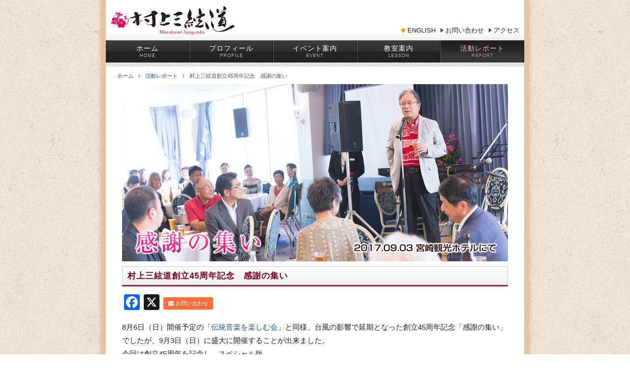

--- FILE ---
content_type: text/html; charset=UTF-8
request_url: https://www.sangen.com/report/kansha2017
body_size: 60477
content:
<!--PC-->
<!doctype html>
<html lang="ja">
<head>
<meta charset="utf-8">
<title>村上三絃道創立45周年記念　感謝の集い - 津軽三味線　村上三絃道</title>
<meta name="viewport" content="width=930">
<link rel="shortcut icon" href="https://www.sangen.com/contents/wp-content/themes/sangen/images/favicon.ico">
<link rel="apple-touch-icon" href="https://www.sangen.com/contents/wp-content/themes/sangen/images/touchicon.png">

<meta property="fb:app_id" content="560356271005240">
<meta property="og:locale" content="ja_JP">
<meta property="og:site_name" content="津軽三味線　村上三絃道">
<meta property="og:type" content="article">
<meta property="og:title" content="村上三絃道創立45周年記念　感謝の集い">
<meta property="og:url" content="https://www.sangen.com/report/kansha2017">
<meta property="og:image" content="https://www.sangen.com/contents/wp-content/uploads/2017/10/kansha2017_main-3-360x165.jpg">
<meta property="og:description" content="8月6日（日）開催予定の「伝統音楽を楽しむ会」と同様、台風の影響で延期となった創立45周年記念「感謝の集い」でしたが、9月3日（日）に盛大に開催することが出来ました。今回は創立45周年を記念し、ス">
<meta name="keywords" content="津軽三味線,津軽,三味線,村上三絃道,村上三弦道,宮崎,広島,長崎,愛媛,高知,民謡,太鼓,尺八,横笛,スクールコンサート,九州,教室" />
<meta name="description" content="8月6日（日）開催予定の「伝統音楽を楽しむ会」と同様、台風の影響で延期となった創立45周年記念「感謝の集い」でしたが、9月3日（日）に盛大に開催することが出来ました。 今回は創立45周年を記念し、スペシャル版。 90名のお客様にご来場を賜り" />
<meta name='robots' content='max-image-preview:large' />
	<style>img:is([sizes="auto" i], [sizes^="auto," i]) { contain-intrinsic-size: 3000px 1500px }</style>
	<link rel='dns-prefetch' href='//ajax.googleapis.com' />
<link rel='dns-prefetch' href='//static.addtoany.com' />
<script type="text/javascript">
/* <![CDATA[ */
window._wpemojiSettings = {"baseUrl":"https:\/\/s.w.org\/images\/core\/emoji\/15.0.3\/72x72\/","ext":".png","svgUrl":"https:\/\/s.w.org\/images\/core\/emoji\/15.0.3\/svg\/","svgExt":".svg","source":{"concatemoji":"https:\/\/www.sangen.com\/contents\/wp-includes\/js\/wp-emoji-release.min.js?ver=6.7.1"}};
/*! This file is auto-generated */
!function(i,n){var o,s,e;function c(e){try{var t={supportTests:e,timestamp:(new Date).valueOf()};sessionStorage.setItem(o,JSON.stringify(t))}catch(e){}}function p(e,t,n){e.clearRect(0,0,e.canvas.width,e.canvas.height),e.fillText(t,0,0);var t=new Uint32Array(e.getImageData(0,0,e.canvas.width,e.canvas.height).data),r=(e.clearRect(0,0,e.canvas.width,e.canvas.height),e.fillText(n,0,0),new Uint32Array(e.getImageData(0,0,e.canvas.width,e.canvas.height).data));return t.every(function(e,t){return e===r[t]})}function u(e,t,n){switch(t){case"flag":return n(e,"\ud83c\udff3\ufe0f\u200d\u26a7\ufe0f","\ud83c\udff3\ufe0f\u200b\u26a7\ufe0f")?!1:!n(e,"\ud83c\uddfa\ud83c\uddf3","\ud83c\uddfa\u200b\ud83c\uddf3")&&!n(e,"\ud83c\udff4\udb40\udc67\udb40\udc62\udb40\udc65\udb40\udc6e\udb40\udc67\udb40\udc7f","\ud83c\udff4\u200b\udb40\udc67\u200b\udb40\udc62\u200b\udb40\udc65\u200b\udb40\udc6e\u200b\udb40\udc67\u200b\udb40\udc7f");case"emoji":return!n(e,"\ud83d\udc26\u200d\u2b1b","\ud83d\udc26\u200b\u2b1b")}return!1}function f(e,t,n){var r="undefined"!=typeof WorkerGlobalScope&&self instanceof WorkerGlobalScope?new OffscreenCanvas(300,150):i.createElement("canvas"),a=r.getContext("2d",{willReadFrequently:!0}),o=(a.textBaseline="top",a.font="600 32px Arial",{});return e.forEach(function(e){o[e]=t(a,e,n)}),o}function t(e){var t=i.createElement("script");t.src=e,t.defer=!0,i.head.appendChild(t)}"undefined"!=typeof Promise&&(o="wpEmojiSettingsSupports",s=["flag","emoji"],n.supports={everything:!0,everythingExceptFlag:!0},e=new Promise(function(e){i.addEventListener("DOMContentLoaded",e,{once:!0})}),new Promise(function(t){var n=function(){try{var e=JSON.parse(sessionStorage.getItem(o));if("object"==typeof e&&"number"==typeof e.timestamp&&(new Date).valueOf()<e.timestamp+604800&&"object"==typeof e.supportTests)return e.supportTests}catch(e){}return null}();if(!n){if("undefined"!=typeof Worker&&"undefined"!=typeof OffscreenCanvas&&"undefined"!=typeof URL&&URL.createObjectURL&&"undefined"!=typeof Blob)try{var e="postMessage("+f.toString()+"("+[JSON.stringify(s),u.toString(),p.toString()].join(",")+"));",r=new Blob([e],{type:"text/javascript"}),a=new Worker(URL.createObjectURL(r),{name:"wpTestEmojiSupports"});return void(a.onmessage=function(e){c(n=e.data),a.terminate(),t(n)})}catch(e){}c(n=f(s,u,p))}t(n)}).then(function(e){for(var t in e)n.supports[t]=e[t],n.supports.everything=n.supports.everything&&n.supports[t],"flag"!==t&&(n.supports.everythingExceptFlag=n.supports.everythingExceptFlag&&n.supports[t]);n.supports.everythingExceptFlag=n.supports.everythingExceptFlag&&!n.supports.flag,n.DOMReady=!1,n.readyCallback=function(){n.DOMReady=!0}}).then(function(){return e}).then(function(){var e;n.supports.everything||(n.readyCallback(),(e=n.source||{}).concatemoji?t(e.concatemoji):e.wpemoji&&e.twemoji&&(t(e.twemoji),t(e.wpemoji)))}))}((window,document),window._wpemojiSettings);
/* ]]> */
</script>
<style id='wp-emoji-styles-inline-css' type='text/css'>

	img.wp-smiley, img.emoji {
		display: inline !important;
		border: none !important;
		box-shadow: none !important;
		height: 1em !important;
		width: 1em !important;
		margin: 0 0.07em !important;
		vertical-align: -0.1em !important;
		background: none !important;
		padding: 0 !important;
	}
</style>
<link rel='stylesheet' id='wp-block-library-css' href='https://www.sangen.com/contents/wp-includes/css/dist/block-library/style.min.css?ver=6.7.1' type='text/css' media='all' />
<style id='classic-theme-styles-inline-css' type='text/css'>
/*! This file is auto-generated */
.wp-block-button__link{color:#fff;background-color:#32373c;border-radius:9999px;box-shadow:none;text-decoration:none;padding:calc(.667em + 2px) calc(1.333em + 2px);font-size:1.125em}.wp-block-file__button{background:#32373c;color:#fff;text-decoration:none}
</style>
<style id='global-styles-inline-css' type='text/css'>
:root{--wp--preset--aspect-ratio--square: 1;--wp--preset--aspect-ratio--4-3: 4/3;--wp--preset--aspect-ratio--3-4: 3/4;--wp--preset--aspect-ratio--3-2: 3/2;--wp--preset--aspect-ratio--2-3: 2/3;--wp--preset--aspect-ratio--16-9: 16/9;--wp--preset--aspect-ratio--9-16: 9/16;--wp--preset--color--black: #000000;--wp--preset--color--cyan-bluish-gray: #abb8c3;--wp--preset--color--white: #ffffff;--wp--preset--color--pale-pink: #f78da7;--wp--preset--color--vivid-red: #cf2e2e;--wp--preset--color--luminous-vivid-orange: #ff6900;--wp--preset--color--luminous-vivid-amber: #fcb900;--wp--preset--color--light-green-cyan: #7bdcb5;--wp--preset--color--vivid-green-cyan: #00d084;--wp--preset--color--pale-cyan-blue: #8ed1fc;--wp--preset--color--vivid-cyan-blue: #0693e3;--wp--preset--color--vivid-purple: #9b51e0;--wp--preset--gradient--vivid-cyan-blue-to-vivid-purple: linear-gradient(135deg,rgba(6,147,227,1) 0%,rgb(155,81,224) 100%);--wp--preset--gradient--light-green-cyan-to-vivid-green-cyan: linear-gradient(135deg,rgb(122,220,180) 0%,rgb(0,208,130) 100%);--wp--preset--gradient--luminous-vivid-amber-to-luminous-vivid-orange: linear-gradient(135deg,rgba(252,185,0,1) 0%,rgba(255,105,0,1) 100%);--wp--preset--gradient--luminous-vivid-orange-to-vivid-red: linear-gradient(135deg,rgba(255,105,0,1) 0%,rgb(207,46,46) 100%);--wp--preset--gradient--very-light-gray-to-cyan-bluish-gray: linear-gradient(135deg,rgb(238,238,238) 0%,rgb(169,184,195) 100%);--wp--preset--gradient--cool-to-warm-spectrum: linear-gradient(135deg,rgb(74,234,220) 0%,rgb(151,120,209) 20%,rgb(207,42,186) 40%,rgb(238,44,130) 60%,rgb(251,105,98) 80%,rgb(254,248,76) 100%);--wp--preset--gradient--blush-light-purple: linear-gradient(135deg,rgb(255,206,236) 0%,rgb(152,150,240) 100%);--wp--preset--gradient--blush-bordeaux: linear-gradient(135deg,rgb(254,205,165) 0%,rgb(254,45,45) 50%,rgb(107,0,62) 100%);--wp--preset--gradient--luminous-dusk: linear-gradient(135deg,rgb(255,203,112) 0%,rgb(199,81,192) 50%,rgb(65,88,208) 100%);--wp--preset--gradient--pale-ocean: linear-gradient(135deg,rgb(255,245,203) 0%,rgb(182,227,212) 50%,rgb(51,167,181) 100%);--wp--preset--gradient--electric-grass: linear-gradient(135deg,rgb(202,248,128) 0%,rgb(113,206,126) 100%);--wp--preset--gradient--midnight: linear-gradient(135deg,rgb(2,3,129) 0%,rgb(40,116,252) 100%);--wp--preset--font-size--small: 13px;--wp--preset--font-size--medium: 20px;--wp--preset--font-size--large: 36px;--wp--preset--font-size--x-large: 42px;--wp--preset--spacing--20: 0.44rem;--wp--preset--spacing--30: 0.67rem;--wp--preset--spacing--40: 1rem;--wp--preset--spacing--50: 1.5rem;--wp--preset--spacing--60: 2.25rem;--wp--preset--spacing--70: 3.38rem;--wp--preset--spacing--80: 5.06rem;--wp--preset--shadow--natural: 6px 6px 9px rgba(0, 0, 0, 0.2);--wp--preset--shadow--deep: 12px 12px 50px rgba(0, 0, 0, 0.4);--wp--preset--shadow--sharp: 6px 6px 0px rgba(0, 0, 0, 0.2);--wp--preset--shadow--outlined: 6px 6px 0px -3px rgba(255, 255, 255, 1), 6px 6px rgba(0, 0, 0, 1);--wp--preset--shadow--crisp: 6px 6px 0px rgba(0, 0, 0, 1);}:where(.is-layout-flex){gap: 0.5em;}:where(.is-layout-grid){gap: 0.5em;}body .is-layout-flex{display: flex;}.is-layout-flex{flex-wrap: wrap;align-items: center;}.is-layout-flex > :is(*, div){margin: 0;}body .is-layout-grid{display: grid;}.is-layout-grid > :is(*, div){margin: 0;}:where(.wp-block-columns.is-layout-flex){gap: 2em;}:where(.wp-block-columns.is-layout-grid){gap: 2em;}:where(.wp-block-post-template.is-layout-flex){gap: 1.25em;}:where(.wp-block-post-template.is-layout-grid){gap: 1.25em;}.has-black-color{color: var(--wp--preset--color--black) !important;}.has-cyan-bluish-gray-color{color: var(--wp--preset--color--cyan-bluish-gray) !important;}.has-white-color{color: var(--wp--preset--color--white) !important;}.has-pale-pink-color{color: var(--wp--preset--color--pale-pink) !important;}.has-vivid-red-color{color: var(--wp--preset--color--vivid-red) !important;}.has-luminous-vivid-orange-color{color: var(--wp--preset--color--luminous-vivid-orange) !important;}.has-luminous-vivid-amber-color{color: var(--wp--preset--color--luminous-vivid-amber) !important;}.has-light-green-cyan-color{color: var(--wp--preset--color--light-green-cyan) !important;}.has-vivid-green-cyan-color{color: var(--wp--preset--color--vivid-green-cyan) !important;}.has-pale-cyan-blue-color{color: var(--wp--preset--color--pale-cyan-blue) !important;}.has-vivid-cyan-blue-color{color: var(--wp--preset--color--vivid-cyan-blue) !important;}.has-vivid-purple-color{color: var(--wp--preset--color--vivid-purple) !important;}.has-black-background-color{background-color: var(--wp--preset--color--black) !important;}.has-cyan-bluish-gray-background-color{background-color: var(--wp--preset--color--cyan-bluish-gray) !important;}.has-white-background-color{background-color: var(--wp--preset--color--white) !important;}.has-pale-pink-background-color{background-color: var(--wp--preset--color--pale-pink) !important;}.has-vivid-red-background-color{background-color: var(--wp--preset--color--vivid-red) !important;}.has-luminous-vivid-orange-background-color{background-color: var(--wp--preset--color--luminous-vivid-orange) !important;}.has-luminous-vivid-amber-background-color{background-color: var(--wp--preset--color--luminous-vivid-amber) !important;}.has-light-green-cyan-background-color{background-color: var(--wp--preset--color--light-green-cyan) !important;}.has-vivid-green-cyan-background-color{background-color: var(--wp--preset--color--vivid-green-cyan) !important;}.has-pale-cyan-blue-background-color{background-color: var(--wp--preset--color--pale-cyan-blue) !important;}.has-vivid-cyan-blue-background-color{background-color: var(--wp--preset--color--vivid-cyan-blue) !important;}.has-vivid-purple-background-color{background-color: var(--wp--preset--color--vivid-purple) !important;}.has-black-border-color{border-color: var(--wp--preset--color--black) !important;}.has-cyan-bluish-gray-border-color{border-color: var(--wp--preset--color--cyan-bluish-gray) !important;}.has-white-border-color{border-color: var(--wp--preset--color--white) !important;}.has-pale-pink-border-color{border-color: var(--wp--preset--color--pale-pink) !important;}.has-vivid-red-border-color{border-color: var(--wp--preset--color--vivid-red) !important;}.has-luminous-vivid-orange-border-color{border-color: var(--wp--preset--color--luminous-vivid-orange) !important;}.has-luminous-vivid-amber-border-color{border-color: var(--wp--preset--color--luminous-vivid-amber) !important;}.has-light-green-cyan-border-color{border-color: var(--wp--preset--color--light-green-cyan) !important;}.has-vivid-green-cyan-border-color{border-color: var(--wp--preset--color--vivid-green-cyan) !important;}.has-pale-cyan-blue-border-color{border-color: var(--wp--preset--color--pale-cyan-blue) !important;}.has-vivid-cyan-blue-border-color{border-color: var(--wp--preset--color--vivid-cyan-blue) !important;}.has-vivid-purple-border-color{border-color: var(--wp--preset--color--vivid-purple) !important;}.has-vivid-cyan-blue-to-vivid-purple-gradient-background{background: var(--wp--preset--gradient--vivid-cyan-blue-to-vivid-purple) !important;}.has-light-green-cyan-to-vivid-green-cyan-gradient-background{background: var(--wp--preset--gradient--light-green-cyan-to-vivid-green-cyan) !important;}.has-luminous-vivid-amber-to-luminous-vivid-orange-gradient-background{background: var(--wp--preset--gradient--luminous-vivid-amber-to-luminous-vivid-orange) !important;}.has-luminous-vivid-orange-to-vivid-red-gradient-background{background: var(--wp--preset--gradient--luminous-vivid-orange-to-vivid-red) !important;}.has-very-light-gray-to-cyan-bluish-gray-gradient-background{background: var(--wp--preset--gradient--very-light-gray-to-cyan-bluish-gray) !important;}.has-cool-to-warm-spectrum-gradient-background{background: var(--wp--preset--gradient--cool-to-warm-spectrum) !important;}.has-blush-light-purple-gradient-background{background: var(--wp--preset--gradient--blush-light-purple) !important;}.has-blush-bordeaux-gradient-background{background: var(--wp--preset--gradient--blush-bordeaux) !important;}.has-luminous-dusk-gradient-background{background: var(--wp--preset--gradient--luminous-dusk) !important;}.has-pale-ocean-gradient-background{background: var(--wp--preset--gradient--pale-ocean) !important;}.has-electric-grass-gradient-background{background: var(--wp--preset--gradient--electric-grass) !important;}.has-midnight-gradient-background{background: var(--wp--preset--gradient--midnight) !important;}.has-small-font-size{font-size: var(--wp--preset--font-size--small) !important;}.has-medium-font-size{font-size: var(--wp--preset--font-size--medium) !important;}.has-large-font-size{font-size: var(--wp--preset--font-size--large) !important;}.has-x-large-font-size{font-size: var(--wp--preset--font-size--x-large) !important;}
:where(.wp-block-post-template.is-layout-flex){gap: 1.25em;}:where(.wp-block-post-template.is-layout-grid){gap: 1.25em;}
:where(.wp-block-columns.is-layout-flex){gap: 2em;}:where(.wp-block-columns.is-layout-grid){gap: 2em;}
:root :where(.wp-block-pullquote){font-size: 1.5em;line-height: 1.6;}
</style>
<link rel='stylesheet' id='fancybox-for-wp-css' href='https://www.sangen.com/contents/wp-content/plugins/fancybox-for-wordpress/assets/css/fancybox.css?ver=1.3.4' type='text/css' media='all' />
<link rel='stylesheet' id='addtoany-css' href='https://www.sangen.com/contents/wp-content/plugins/add-to-any/addtoany.min.css?ver=1.16' type='text/css' media='all' />
<script type="text/javascript" src="//ajax.googleapis.com/ajax/libs/jquery/1.12.4/jquery.min.js?ver=1.12.4" id="jquery-js"></script>
<script type="text/javascript" id="addtoany-core-js-before">
/* <![CDATA[ */
window.a2a_config=window.a2a_config||{};a2a_config.callbacks=[];a2a_config.overlays=[];a2a_config.templates={};a2a_localize = {
	Share: "共有",
	Save: "ブックマーク",
	Subscribe: "購読",
	Email: "メール",
	Bookmark: "ブックマーク",
	ShowAll: "すべて表示する",
	ShowLess: "小さく表示する",
	FindServices: "サービスを探す",
	FindAnyServiceToAddTo: "追加するサービスを今すぐ探す",
	PoweredBy: "Powered by",
	ShareViaEmail: "メールでシェアする",
	SubscribeViaEmail: "メールで購読する",
	BookmarkInYourBrowser: "ブラウザにブックマーク",
	BookmarkInstructions: "このページをブックマークするには、 Ctrl+D または \u2318+D を押下。",
	AddToYourFavorites: "お気に入りに追加",
	SendFromWebOrProgram: "任意のメールアドレスまたはメールプログラムから送信",
	EmailProgram: "メールプログラム",
	More: "詳細&#8230;",
	ThanksForSharing: "共有ありがとうございます !",
	ThanksForFollowing: "フォローありがとうございます !"
};
/* ]]> */
</script>
<script type="text/javascript" defer src="https://static.addtoany.com/menu/page.js" id="addtoany-core-js"></script>
<script type="text/javascript" defer src="https://www.sangen.com/contents/wp-content/plugins/add-to-any/addtoany.min.js?ver=1.1" id="addtoany-jquery-js"></script>
<script type="text/javascript" src="https://www.sangen.com/contents/wp-content/plugins/fancybox-for-wordpress/assets/js/purify.min.js?ver=1.3.4" id="purify-js"></script>
<script type="text/javascript" src="https://www.sangen.com/contents/wp-content/plugins/fancybox-for-wordpress/assets/js/jquery.fancybox.js?ver=1.3.4" id="fancybox-for-wp-js"></script>
<link rel="https://api.w.org/" href="https://www.sangen.com/wp-json/" /><link rel="canonical" href="https://www.sangen.com/report/kansha2017" />
<link rel='shortlink' href='https://www.sangen.com/?p=1955' />
<link rel="alternate" title="oEmbed (JSON)" type="application/json+oembed" href="https://www.sangen.com/wp-json/oembed/1.0/embed?url=https%3A%2F%2Fwww.sangen.com%2Freport%2Fkansha2017" />
<link rel="alternate" title="oEmbed (XML)" type="text/xml+oembed" href="https://www.sangen.com/wp-json/oembed/1.0/embed?url=https%3A%2F%2Fwww.sangen.com%2Freport%2Fkansha2017&#038;format=xml" />

<!-- Fancybox for WordPress v3.3.5 -->
<style type="text/css">
	.fancybox-slide--image .fancybox-content{background-color: #FFFFFF}div.fancybox-caption{display:none !important;}
	
	img.fancybox-image{border-width:10px;border-color:#FFFFFF;border-style:solid;}
	div.fancybox-bg{background-color:rgba(0,0,0,0.7);opacity:1 !important;}div.fancybox-content{border-color:#FFFFFF}
	div#fancybox-title{background-color:#FFFFFF}
	div.fancybox-content{background-color:#FFFFFF}
	div#fancybox-title-inside{color:#333333}
	
	
	
	div.fancybox-caption p.caption-title{display:inline-block}
	div.fancybox-caption p.caption-title{font-size:14px}
	div.fancybox-caption p.caption-title{color:#333333}
	div.fancybox-caption {color:#333333}div.fancybox-caption p.caption-title {background:#fff; width:auto;padding:10px 30px;}div.fancybox-content p.caption-title{color:#333333;margin: 0;padding: 5px 0;}
</style><script type="text/javascript">
	jQuery(function () {

		var mobileOnly = false;
		
		if (mobileOnly) {
			return;
		}

		jQuery.fn.getTitle = function () { // Copy the title of every IMG tag and add it to its parent A so that fancybox can show titles
			var arr = jQuery("a[data-fancybox]");
									jQuery.each(arr, function() {
										var title = jQuery(this).children("img").attr("title");
										var caption = jQuery(this).next("figcaption").html();
                                        if(caption && title){jQuery(this).attr("title",title+" " + caption)}else if(title){ jQuery(this).attr("title",title);}else if(caption){jQuery(this).attr("title",caption);}
									});			}

		// Supported file extensions

				var thumbnails = jQuery("a:has(img)").not(".nolightbox").not('.envira-gallery-link').not('.ngg-simplelightbox').filter(function () {
			return /\.(jpe?g|png|gif|mp4|webp|bmp)(\?[^/]*)*$/i.test(jQuery(this).attr('href'))
		});
		

		// Add data-type iframe for links that are not images or videos.
		var iframeLinks = jQuery('.fancyboxforwp').filter(function () {
			return !/\.(jpe?g|png|gif|mp4|webp|bmp|pdf)(\?[^/]*)*$/i.test(jQuery(this).attr('href'))
		}).filter(function () {
			return !/vimeo|youtube/i.test(jQuery(this).attr('href'))
		});
		iframeLinks.attr({"data-type": "iframe"}).getTitle();

				// Gallery All
		thumbnails.addClass("fancyboxforwp").attr("data-fancybox", "gallery").getTitle();
		iframeLinks.attr({"data-fancybox": "gallery"}).getTitle();

		// Gallery type NONE
		
		// Call fancybox and apply it on any link with a rel atribute that starts with "fancybox", with the options set on the admin panel
		jQuery("a.fancyboxforwp").fancyboxforwp({
			loop: false,
			smallBtn: false,
			zoomOpacity: "auto",
			animationEffect: "fade",
			animationDuration: 500,
			transitionEffect: "fade",
			transitionDuration: "300",
			overlayShow: true,
			overlayOpacity: "0.7",
			titleShow: true,
			titlePosition: "inside",
			keyboard: true,
			showCloseButton: false,
			arrows: true,
			clickContent:false,
			clickSlide: "close",
			mobile: {
				clickContent: function (current, event) {
					return current.type === "image" ? "toggleControls" : false;
				},
				clickSlide: function (current, event) {
					return current.type === "image" ? "close" : "close";
				},
			},
			wheel: false,
			toolbar: true,
			preventCaptionOverlap: true,
			onInit: function() { },			onDeactivate
	: function() { },		beforeClose: function() { },			afterShow: function(instance) { jQuery( ".fancybox-image" ).on("click", function( ){ ( instance.isScaledDown() ) ? instance.scaleToActual() : instance.scaleToFit() }) },				afterClose: function() { },					caption : function( instance, item ) {var title ="";if("undefined" != typeof jQuery(this).context ){var title = jQuery(this).context.title;} else { var title = ("undefined" != typeof jQuery(this).attr("title")) ? jQuery(this).attr("title") : false;}var caption = jQuery(this).data('caption') || '';if ( item.type === 'image' && title.length ) {caption = (caption.length ? caption + '<br />' : '') + '<p class="caption-title">'+title+'</p>' ;}return caption;},
		afterLoad : function( instance, current ) {current.$content.append('<div class=\"fancybox-custom-caption inside-caption\" style=\" position: absolute;left:0;right:0;color:#000;margin:0 auto;bottom:0;text-align:center;background-color:#FFFFFF \">' + current.opts.caption + '</div>');},
			})
		;

			})
</script>
<!-- END Fancybox for WordPress -->

<link rel="stylesheet" href="//maxcdn.bootstrapcdn.com/font-awesome/4.7.0/css/font-awesome.min.css">
<link rel="stylesheet" href="https://www.sangen.com/contents/wp-content/themes/sangen/css/default.css?var=1495588660">
<link rel="stylesheet" href="https://www.sangen.com/contents/wp-content/themes/sangen/css/form.css?var=1493283298">
<link rel="stylesheet" href="https://www.sangen.com/contents/wp-content/themes/sangen/css/common.css?var=1717996616">
<link rel="stylesheet" href="https://www.sangen.com/contents/wp-content/themes/sangen/css/top.css?var=1699926441">
<link rel="stylesheet" href="https://www.sangen.com/contents/wp-content/themes/sangen/css/sub.css?var=1507885166">
<link rel="stylesheet" href="https://www.sangen.com/contents/wp-content/themes/sangen/css/contents.css?var=1699946909">
<link rel="stylesheet" href="https://www.sangen.com/contents/wp-content/themes/sangen/css/page.css?var=1649106513">
</head>
<body>

<div id="fb-root"></div>
<script>(function(d, s, id) {
  var js, fjs = d.getElementsByTagName(s)[0];
  if (d.getElementById(id)) return;
  js = d.createElement(s); js.id = id;
  js.src = "//connect.facebook.net/ja_JP/sdk.js#xfbml=1&version=v2.8&appId=210820732289612";
  fjs.parentNode.insertBefore(js, fjs);
}(document, 'script', 'facebook-jssdk'));</script>

<div class="page">

<header class="header">
	<h1 class="logo"><a href="https://www.sangen.com/"><img src="https://www.sangen.com/contents/wp-content/themes/sangen/images/logo.png" alt=""></a></h1>
	<!-- <div class="h_tel">0985-27-6628</div> -->
	<nav class="h_nav">
		<ul class="clearfix">
			<li class="english"><a href="https://www.sangen.com/english_sangendo">ENGLISH</a></li>
			<li><a href="https://www.sangen.com/form_contact">お問い合わせ</a></li>
			<li><a href="https://www.sangen.com/profile/lifemusic?id=map">アクセス</a></li>
		</ul>
	</nav>
</header>



<nav class="nav">
	<ul>
		<li><a href="https://www.sangen.com/">ホーム</a></li>
		<li><a href="https://www.sangen.com/profile">プロフィール</a></li>
		<li><a href="https://www.sangen.com/event">イベント案内</a></li>
		<li><a href="https://www.sangen.com/lesson">教室案内</a></li>
		<li class="active"><a href="https://www.sangen.com/report">活動レポート</a></li>
	</ul>
</nav>


<div class="contents contents_report">
<div class="pankuzu"><ul><li><a href="https://www.sangen.com">ホーム</a></li><li><a href="/report">活動レポート</a></li><li>村上三絃道創立45周年記念　感謝の集い</li></ul></div>


<main class="sub_main_wide main_report">

	<div class="eyecatch"><img width="784" height="360" src="https://www.sangen.com/contents/wp-content/uploads/2017/10/kansha2017_main-3.jpg" class="attachment- size- wp-post-image" alt="" decoding="async" loading="lazy" /></div>

<article class="article">
	<h2 class="title">村上三絃道創立45周年記念　感謝の集い</h2>
	<div class="item_body clearfix">
								<div class="addtoany_share_save_container addtoany_content addtoany_content_top"><div class="a2a_kit a2a_kit_size_32 addtoany_list" data-a2a-url="https://www.sangen.com/report/kansha2017" data-a2a-title="村上三絃道創立45周年記念　感謝の集い"><a class="a2a_button_facebook" href="https://www.addtoany.com/add_to/facebook?linkurl=https%3A%2F%2Fwww.sangen.com%2Freport%2Fkansha2017&amp;linkname=%E6%9D%91%E4%B8%8A%E4%B8%89%E7%B5%83%E9%81%93%E5%89%B5%E7%AB%8B45%E5%91%A8%E5%B9%B4%E8%A8%98%E5%BF%B5%E3%80%80%E6%84%9F%E8%AC%9D%E3%81%AE%E9%9B%86%E3%81%84" title="Facebook" rel="nofollow noopener" target="_blank"></a><a class="a2a_button_x" href="https://www.addtoany.com/add_to/x?linkurl=https%3A%2F%2Fwww.sangen.com%2Freport%2Fkansha2017&amp;linkname=%E6%9D%91%E4%B8%8A%E4%B8%89%E7%B5%83%E9%81%93%E5%89%B5%E7%AB%8B45%E5%91%A8%E5%B9%B4%E8%A8%98%E5%BF%B5%E3%80%80%E6%84%9F%E8%AC%9D%E3%81%AE%E9%9B%86%E3%81%84" title="X" rel="nofollow noopener" target="_blank"></a></div></div><p>8月6日（日）開催予定の「<a href="http://www.sangen.com/report/dento2017">伝統音楽を楽しむ会</a>」と同様、台風の影響で延期となった創立45周年記念「感謝の集い」でしたが、9月3日（日）に盛大に開催することが出来ました。<br />
今回は創立45周年を記念し、スペシャル版。<br />
90名のお客様にご来場を賜りました。</p>
<p>開場は16時半、スクリーンで「学校と地域を結ぶコンサート」の模様をご覧いただきながら、お出迎え。</p>
<p class="report_photoarea"><img decoding="async" src="//www.sangen.com/contents/wp-content/uploads/2017/09/kansha2017_01-784x522.jpg" alt="感謝の集い2017" />
<span>受付は村上三絃道メンバーが担当。</span></p>
<ul class="report_photobox">
<li><a href="//www.sangen.com/contents/wp-content/uploads/2017/09/kansha2017_100.jpg"><img decoding="async" src="//www.sangen.com/contents/wp-content/uploads/2017/09/kansha2017_100-360x240.jpg" alt="感謝の集い2017" /></a></li>
<li><a href="//www.sangen.com/contents/wp-content/uploads/2017/09/kansha2017_99-1.jpg"><img decoding="async" src="//www.sangen.com/contents/wp-content/uploads/2017/09/kansha2017_99-1-240x360.jpg" alt="感謝の集い2017" /></a><br />
<span>宮崎空港ビル社長の長濵保廣様よりお花をいただきました。ありがとうございました！</span></li>
</ul>
<br />
<p>オープニングは家元と村上由宇月の津軽三味線をソロのセッションでお楽しみいただきました。</p>
<p class="report_photoarea"><img decoding="async" src="//www.sangen.com/contents/wp-content/uploads/2017/09/kansha2017_02-784x522.jpg" alt="感謝の集い2017" /></p>
<ul class="report_photobox">
<li><a href="//www.sangen.com/contents/wp-content/uploads/2017/09/kansha2017_03.jpg"><img decoding="async" src="//www.sangen.com/contents/wp-content/uploads/2017/09/kansha2017_03-240x360.jpg" alt="感謝の集い2017" /></a><span>家元と由宇月さんの親子セッションから感謝の集いスタートです！</span></li>
<li><a href="//www.sangen.com/contents/wp-content/uploads/2017/09/kansha2017_04.jpg"><img decoding="async" src="//www.sangen.com/contents/wp-content/uploads/2017/09/kansha2017_04-240x360.jpg" alt="感謝の集い2017" /></a><span>家元・村上由哲</span></li>
<li><a href="//www.sangen.com/contents/wp-content/uploads/2017/09/kansha2017_05.jpg"><img decoding="async" src="//www.sangen.com/contents/wp-content/uploads/2017/09/kansha2017_05-240x360.jpg" alt="感謝の集い2017" /></a><span>総師範・村上由宇月</span></li>
<li><a href="//www.sangen.com/contents/wp-content/uploads/2017/09/kansha2017_06.jpg"><img decoding="async" src="//www.sangen.com/contents/wp-content/uploads/2017/09/kansha2017_06-240x360.jpg" alt="感謝の集い2017" /></a></li>
<li><a href="//www.sangen.com/contents/wp-content/uploads/2017/09/kansha2017_07.jpg"><img decoding="async" src="//www.sangen.com/contents/wp-content/uploads/2017/09/kansha2017_07-360x240.jpg" alt="感謝の集い2017" /></a></li>
<li><a href="//www.sangen.com/contents/wp-content/uploads/2017/09/kansha2017_08.jpg"><img decoding="async" src="//www.sangen.com/contents/wp-content/uploads/2017/09/kansha2017_08-360x240.jpg" alt="感謝の集い2017" /></a></li></ul>
<br />
<p>ご来賓を代表して、衆議院議員の<a href="http://www.s-takei.jp/" target="_blank" rel="noopener noreferrer">武井俊輔</a>様、宮崎市の戸敷正市長よりご祝辞を賜りました。<br />
お二人は、11時より行われた「<a href="//www.sangen.com/report/dento2017" target="_blank" rel="noopener noreferrer">伝統音楽を楽しむ会</a>」にもご臨席いただき、会員の演奏に大きな拍手を送って下さいました。</p>
<p class="report_photoarea"><img decoding="async" src="//www.sangen.com/contents/wp-content/uploads/2017/09/kansha2017_09-784x522.jpg" alt="感謝の集い2017" />
<span>衆議院議員・武井俊輔様</span></p>
<p class="report_photoarea"><img decoding="async" src="//www.sangen.com/contents/wp-content/uploads/2017/09/kansha2017_10-784x522.jpg" alt="感謝の集い2017" />
<span>宮崎市・戸敷正市長</span></p>
<ul class="report_photobox">
<li><a href="//www.sangen.com/contents/wp-content/uploads/2017/09/kansha2017_12.jpg"><img decoding="async" src="//www.sangen.com/contents/wp-content/uploads/2017/09/kansha2017_12-240x360.jpg" alt="感謝の集い2017" /></a></li>
<li><a href="//www.sangen.com/contents/wp-content/uploads/2017/09/kansha2017_11.jpg"><img decoding="async" src="//www.sangen.com/contents/wp-content/uploads/2017/09/kansha2017_11-240x360.jpg" alt="感謝の集い2017" /></a></li></ul>
<p>乾杯のご発声は<a href="http://www.miyazaki-airport.co.jp/" target="_blank" rel="noopener noreferrer">宮崎空港ビル</a>社長で村上三絃道後援会副会長の長濵保廣様。<br />
「<strong>村上三絃道の50年、100年を迎える準備として宮崎に益々根付いた村上三絃道であって欲しい</strong>」と、由宇月の将来に向けての温かい言葉を添えていただきました。</p>
<ul class="report_photobox">
<li><a href="//www.sangen.com/contents/wp-content/uploads/2017/09/kansha2017_14.jpg"><img decoding="async" src="//www.sangen.com/contents/wp-content/uploads/2017/09/kansha2017_14-240x360.jpg" alt="感謝の集い2017" /></a></li>
<li><a href="//www.sangen.com/contents/wp-content/uploads/2017/09/kansha2017_15.jpg"><img decoding="async" src="//www.sangen.com/contents/wp-content/uploads/2017/09/kansha2017_15-240x360.jpg" alt="感謝の集い2017" /></a></li>
<li><a href="//www.sangen.com/contents/wp-content/uploads/2017/09/kansha2017_16.jpg"><img decoding="async" src="//www.sangen.com/contents/wp-content/uploads/2017/09/kansha2017_16-240x360.jpg" alt="感謝の集い2017" /></a></li>
<li><a href="//www.sangen.com/contents/wp-content/uploads/2017/09/kansha2017_17.jpg"><img decoding="async" src="//www.sangen.com/contents/wp-content/uploads/2017/09/kansha2017_17-240x360.jpg" alt="感謝の集い2017" /></a></li>
<li><a href="//www.sangen.com/contents/wp-content/uploads/2017/09/kansha2017_18.jpg"><img decoding="async" src="//www.sangen.com/contents/wp-content/uploads/2017/09/kansha2017_18-360x240.jpg" alt="感謝の集い2017" /></a></li>
<li><a href="//www.sangen.com/contents/wp-content/uploads/2017/09/kansha2017_19.jpg"><img decoding="async" src="//www.sangen.com/contents/wp-content/uploads/2017/09/kansha2017_19-360x240.jpg" alt="感謝の集い2017" /></a></li></ul>
<br />
<p>司会は、<a href="http://mrt.jp/radio/" target="_blank" rel="noopener noreferrer">MRTラジオ</a>で人気のパーソナリティーの坂井淳子さんが駆けつけて、盛り上げて下さいました。</p>
<p>宮崎観光ホテルのおもてなし料理の数々とフリードリンクをお楽しみいただきながら、アトラクション。<br />
友情出演のピアニスト<a href="http://pf-ohnishi.com/" target="_blank" rel="noopener noreferrer">大西洋介</a>さん、パーカッションの服部央さん、村上由宇月の演奏からスタート。<br />
お二人の伴奏で由宇月の刈干切唄と続きました。</p>
<p class="report_photoarea"><img decoding="async" src="//www.sangen.com/contents/wp-content/uploads/2017/09/kansha2017_20-784x522.jpg" alt="感謝の集い2017" /></p>
<ul class="report_photobox">
<li><a href="//www.sangen.com/contents/wp-content/uploads/2017/09/kansha2017_21.jpg"><img decoding="async" src="//www.sangen.com/contents/wp-content/uploads/2017/09/kansha2017_21-360x240.jpg" alt="感謝の集い2017" /></a></li>
<li><a href="//www.sangen.com/contents/wp-content/uploads/2017/09/kansha2017_22.jpg"><img decoding="async" src="//www.sangen.com/contents/wp-content/uploads/2017/09/kansha2017_22-360x240.jpg" alt="感謝の集い2017" /></a><br />
<span>パーカッション・服部央さん</span></li>
<li><a href="//www.sangen.com/contents/wp-content/uploads/2017/09/kansha2017_23.jpg"><img decoding="async" src="//www.sangen.com/contents/wp-content/uploads/2017/09/kansha2017_23-360x240.jpg" alt="感謝の集い2017" /></a><br />
<span>ピアノ・大西洋介さん</span></li>
<li><a href="//www.sangen.com/contents/wp-content/uploads/2017/09/kansha2017_24.jpg"><img decoding="async" src="//www.sangen.com/contents/wp-content/uploads/2017/09/kansha2017_24-360x240.jpg" alt="感謝の集い2017" /></a></li>
<li><a href="//www.sangen.com/contents/wp-content/uploads/2017/09/kansha2017_25.jpg"><img decoding="async" src="//www.sangen.com/contents/wp-content/uploads/2017/09/kansha2017_25-236x360.jpg" alt="感謝の集い2017" /></a></li>
<li><a href="//www.sangen.com/contents/wp-content/uploads/2017/09/kansha2017_26.jpg"><img decoding="async" src="//www.sangen.com/contents/wp-content/uploads/2017/09/kansha2017_26-240x360.jpg" alt="感謝の集い2017" /></a></li>
</ul>
<br />
<p>また、たくさんの学校に出向き、感動の出会いをいただいている感謝を家元が述べながら、6月に伺った対馬の話に乗せ、「対馬そびき唄」を披露。<br />
このコンサートが「学校と地域を結ぶコンサート」へと繋がっていきました。<br />
創立45周年を記念して始めた活動ですが、この事業はたくさんのご支援をいただきながら来年度からも継続していくことになりました。</p>
<p class="report_photoarea"><img decoding="async" src="//www.sangen.com/contents/wp-content/uploads/2017/09/kansha2017_27-784x522.jpg" alt="感謝の集い2017" /></p>
<ul class="report_photobox">
<li><a href="//www.sangen.com/contents/wp-content/uploads/2017/09/kansha2017_28.jpg"><img decoding="async" src="//www.sangen.com/contents/wp-content/uploads/2017/09/kansha2017_28-360x240.jpg" alt="感謝の集い2017" /></a><br />
<span>ご来場の皆さんに感謝の気持ちを伝える家元。</span></li>
<li><a href="//www.sangen.com/contents/wp-content/uploads/2017/09/kansha2017_29.jpg"><img decoding="async" src="//www.sangen.com/contents/wp-content/uploads/2017/09/kansha2017_29-360x240.jpg" alt="感謝の集い2017" /></a></li>
<li><a href="//www.sangen.com/contents/wp-content/uploads/2017/09/kansha2017_30.jpg"><img decoding="async" src="//www.sangen.com/contents/wp-content/uploads/2017/09/kansha2017_30-360x240.jpg" alt="感謝の集い2017" /></a></li>
<li><a href="//www.sangen.com/contents/wp-content/uploads/2017/09/kansha2017_37.jpg"><img decoding="async" src="//www.sangen.com/contents/wp-content/uploads/2017/09/kansha2017_37-360x240.jpg" alt="感謝の集い2017" /></a></li>
<li><a href="//www.sangen.com/contents/wp-content/uploads/2017/09/kansha2017_33.jpg"><img decoding="async" src="//www.sangen.com/contents/wp-content/uploads/2017/09/kansha2017_33-360x240.jpg" alt="感謝の集い2017" /></a></li>
<li><a href="//www.sangen.com/contents/wp-content/uploads/2017/09/kansha2017_32.jpg"><img decoding="async" src="//www.sangen.com/contents/wp-content/uploads/2017/09/kansha2017_32-360x240.jpg" alt="感謝の集い2017" /></a></li>
<li><a href="//www.sangen.com/contents/wp-content/uploads/2017/09/kansha2017_102.jpg"><img decoding="async" src="//www.sangen.com/contents/wp-content/uploads/2017/09/kansha2017_102-240x360.jpg" alt="感謝の集い2017" /></a><br />
<span>司会を担当してくださった、フリーアナウンサーの坂井淳子さん。ありがとうございました！</span></li></ul>
<br />
<p>ご来場の方々からも熱い声援をいただきながら演奏曲もリクエストいただき変更になるという嬉しいハプニング。<br />
急遽、「光彩2017」を演奏することになりました。<br />
この演奏には男性コーラスが欠かせません。<br />
家元の唄のバックに入るコーラスが曲をより一層引き立てます。<br />
公演メンバー男性陣と家元の友人達で編成している<a href="//www.sangen.com/backnumber/event2014/20140330harusansan/pdf/P16_profile.pdf" target="_blank" rel="noopener noreferrer">BBT</a>の皆さんが飛び入り出演で感動の演奏をすることが出来ました。お客様方も大満足のようでした。</p>
<p class="report_photoarea"><img decoding="async" src="//www.sangen.com/contents/wp-content/uploads/2017/09/kansha2017_34-784x522.jpg" alt="感謝の集い2017" /></p>
<ul class="report_photobox">
<li><a href="//www.sangen.com/contents/wp-content/uploads/2017/09/kansha2017_35.jpg"><img decoding="async" src="//www.sangen.com/contents/wp-content/uploads/2017/09/kansha2017_35-360x240.jpg" alt="感謝の集い2017" /></a><br />
<span>村上三絃道男性メンバーとBBTの皆さんがコーラスを担当。</span></li>
<li><a href="//www.sangen.com/contents/wp-content/uploads/2017/09/kansha2017_36.jpg"><img decoding="async" src="//www.sangen.com/contents/wp-content/uploads/2017/09/kansha2017_36-360x240.jpg" alt="感謝の集い2017" /></a></li>
<li><a href="//www.sangen.com/contents/wp-content/uploads/2017/09/kansha2017_31.jpg"><img decoding="async" src="//www.sangen.com/contents/wp-content/uploads/2017/09/kansha2017_31-360x240.jpg" alt="感謝の集い2017" /></a></li>
<li><a href="//www.sangen.com/contents/wp-content/uploads/2017/09/kansha2017_38.jpg"><img decoding="async" src="//www.sangen.com/contents/wp-content/uploads/2017/09/kansha2017_38-240x360.jpg" alt="感謝の集い2017" /></a></li></ul>
<br />
<p>お客様方がそれぞれに交流をされながら、笑顔いっぱいのパーティー会場。<br />
お料理も次から次に運ばれてきます。</p>
<p class="report_photoarea"><img decoding="async" src="//www.sangen.com/contents/wp-content/uploads/2017/09/kansha2017_39.jpg" alt="感謝の集い2017" />
<span>種類も豊富なフルーツの盛り合わせには「創立45周年」と書かれたクッキーのプレートが。</span></p>
<ul class="report_photobox">
<li><a href="//www.sangen.com/contents/wp-content/uploads/2017/09/kansha2017_40.jpg"><img decoding="async" src="//www.sangen.com/contents/wp-content/uploads/2017/09/kansha2017_40-360x240.jpg" alt="感謝の集い2017" /></a></li>
<li><a href="//www.sangen.com/contents/wp-content/uploads/2017/09/kansha2017_41.jpg"><img decoding="async" src="//www.sangen.com/contents/wp-content/uploads/2017/09/kansha2017_41-360x240.jpg" alt="感謝の集い2017" /></a><br />
<span>クロワッサンやミニサンドイッチなど、美味しいパンが並びます。</span></li>
<li><a href="//www.sangen.com/contents/wp-content/uploads/2017/09/kansha2017_42.jpg"><img decoding="async" src="//www.sangen.com/contents/wp-content/uploads/2017/09/kansha2017_42-360x240.jpg" alt="感謝の集い2017" /></a></li>
<li><a href="//www.sangen.com/contents/wp-content/uploads/2017/09/kansha2017_43.jpg"><img decoding="async" src="//www.sangen.com/contents/wp-content/uploads/2017/09/kansha2017_43-360x240.jpg" alt="感謝の集い2017" /></a></li>
<li><a href="//www.sangen.com/contents/wp-content/uploads/2017/09/kansha2017_44.jpg"><img decoding="async" src="//www.sangen.com/contents/wp-content/uploads/2017/09/kansha2017_44-360x240.jpg" alt="感謝の集い2017" /></a></li>
<li><a href="//www.sangen.com/contents/wp-content/uploads/2017/09/kansha2017_45.jpg"><img decoding="async" src="//www.sangen.com/contents/wp-content/uploads/2017/09/kansha2017_45-360x240.jpg" alt="感謝の集い2017" /></a><br />
<span>刺身の盛り合わせも豪華！</span></li>
<li><a href="//www.sangen.com/contents/wp-content/uploads/2017/09/kansha2017_46.jpg"><img decoding="async" src="//www.sangen.com/contents/wp-content/uploads/2017/09/kansha2017_46-360x240.jpg" alt="感謝の集い2017" /></a><br />
<span>盛りだくさんの料理は大好評でした。</span></li>
<li><a href="//www.sangen.com/contents/wp-content/uploads/2017/09/kansha2017_47.jpg"><img decoding="async" src="//www.sangen.com/contents/wp-content/uploads/2017/09/kansha2017_47-360x240.jpg" alt="感謝の集い2017" /></a></li>
<li><a href="//www.sangen.com/contents/wp-content/uploads/2017/09/kansha2017_48.jpg"><img decoding="async" src="//www.sangen.com/contents/wp-content/uploads/2017/09/kansha2017_48-360x240.jpg" alt="感謝の集い2017" /></a></li>
<li><a href="//www.sangen.com/contents/wp-content/uploads/2017/09/kansha2017_49.jpg"><img decoding="async" src="//www.sangen.com/contents/wp-content/uploads/2017/09/kansha2017_49-360x240.jpg" alt="感謝の集い2017" /></a></li>
<li><a href="//www.sangen.com/contents/wp-content/uploads/2017/09/kansha2017_50.jpg"><img decoding="async" src="//www.sangen.com/contents/wp-content/uploads/2017/09/kansha2017_50-360x240.jpg" alt="感謝の集い2017" /></a></li>
<li><a href="//www.sangen.com/contents/wp-content/uploads/2017/09/kansha2017_51.jpg"><img decoding="async" src="//www.sangen.com/contents/wp-content/uploads/2017/09/kansha2017_51-360x240.jpg" alt="感謝の集い2017" /></a></li>
<li><a href="//www.sangen.com/contents/wp-content/uploads/2017/09/kansha2017_52.jpg"><img decoding="async" src="//www.sangen.com/contents/wp-content/uploads/2017/09/kansha2017_52-240x360.jpg" alt="感謝の集い2017" /></a></li>
<li><a href="//www.sangen.com/contents/wp-content/uploads/2017/09/kansha2017_53.jpg"><img decoding="async" src="//www.sangen.com/contents/wp-content/uploads/2017/09/kansha2017_53-240x360.jpg" alt="感謝の集い2017" /></a></li>
<li><a href="//www.sangen.com/contents/wp-content/uploads/2017/09/kansha2017_54.jpg"><img decoding="async" src="//www.sangen.com/contents/wp-content/uploads/2017/09/kansha2017_54-360x240.jpg" alt="感謝の集い2017" /></a></li>
<li><a href="//www.sangen.com/contents/wp-content/uploads/2017/09/kansha2017_55.jpg"><img decoding="async" src="//www.sangen.com/contents/wp-content/uploads/2017/09/kansha2017_55-360x240.jpg" alt="感謝の集い2017" /></a><br />
<span><a href="http://miya-chu.jp/" target="_blank" rel="noopener noreferrer">宮崎中央新聞社</a>の松田くるみ社長。</span></li>
<li><a href="//www.sangen.com/contents/wp-content/uploads/2017/09/kansha2017_56.jpg"><img decoding="async" src="//www.sangen.com/contents/wp-content/uploads/2017/09/kansha2017_56-360x240.jpg" alt="感謝の集い2017" /></a><br />
<span>村上三絃道の次世代を担う由羽歌さんと明咲ちゃん。とても仲良しな二人です。</span></li>
<li><a href="//www.sangen.com/contents/wp-content/uploads/2017/09/kansha2017_57.jpg"><img decoding="async" src="//www.sangen.com/contents/wp-content/uploads/2017/09/kansha2017_57-360x240.jpg" alt="感謝の集い2017" /></a></li>
<li><a href="//www.sangen.com/contents/wp-content/uploads/2017/09/kansha2017_58.jpg"><img decoding="async" src="//www.sangen.com/contents/wp-content/uploads/2017/09/kansha2017_58-360x240.jpg" alt="感謝の集い2017" /></a></li>
<li><a href="//www.sangen.com/contents/wp-content/uploads/2017/09/kansha2017_59.jpg"><img decoding="async" src="//www.sangen.com/contents/wp-content/uploads/2017/09/kansha2017_59-360x240.jpg" alt="感謝の集い2017" /></a><br />
<span>村上三絃道後援会会長の大迫三郎様。由綺貴さんに熱いエールを送ってくださいました。</span></li>
<li><a href="//www.sangen.com/contents/wp-content/uploads/2017/09/kansha2017_60.jpg"><img decoding="async" src="//www.sangen.com/contents/wp-content/uploads/2017/09/kansha2017_60-360x240.jpg" alt="感謝の集い2017" /></a></li>
<li><a href="//www.sangen.com/contents/wp-content/uploads/2017/09/kansha2017_61.jpg"><img decoding="async" src="//www.sangen.com/contents/wp-content/uploads/2017/09/kansha2017_61-360x240.jpg" alt="感謝の集い2017" /></a></li>
<li><a href="//www.sangen.com/contents/wp-content/uploads/2017/09/kansha2017_62.jpg"><img decoding="async" src="//www.sangen.com/contents/wp-content/uploads/2017/09/kansha2017_62-360x240.jpg" alt="感謝の集い2017" /></a></li>
<li><a href="//www.sangen.com/contents/wp-content/uploads/2017/09/kansha2017_65.jpg"><img decoding="async" src="//www.sangen.com/contents/wp-content/uploads/2017/09/kansha2017_65-360x240.jpg" alt="感謝の集い2017"/></a></li>
</ul>
<p class="report_photoarea"><img decoding="async" src="//www.sangen.com/contents/wp-content/uploads/2017/09/kansha2017_63-784x522.jpg" alt="感謝の集い2017" />
<span>戸敷市長と記念撮影。</span></p>
<p class="report_photoarea"><img decoding="async" src="//www.sangen.com/contents/wp-content/uploads/2017/09/kansha2017_64-784x522.jpg" alt="感謝の集い2017" />
</p>
<p>ご歓談を楽しんでいただきながら、公演メンバー達による「夏越し音頭」をアカペラで。<br />
そして、これからを担う、ジュニアを中心に「牛深ハイヤ節」と続きました。<br />
踊りでゲスト出演して下さっていた英聖知会の方々も踊って下さって、会場は最高潮。</p>
<p class="report_photoarea"><img decoding="async" src="//www.sangen.com/contents/wp-content/uploads/2017/09/kansha2017_66-784x522.jpg" alt="感謝の集い2017" /></p>
<ul class="report_photobox">
<li><a href="//www.sangen.com/contents/wp-content/uploads/2017/09/kansha2017_67.jpg"><img decoding="async" src="//www.sangen.com/contents/wp-content/uploads/2017/09/kansha2017_67-360x240.jpg" alt="感謝の集い2017" /></a><br />
<span>「夏越し音頭」</span></li>
<li><a href="//www.sangen.com/contents/wp-content/uploads/2017/09/kansha2017_68.jpg"><img decoding="async" src="//www.sangen.com/contents/wp-content/uploads/2017/09/kansha2017_68-360x240.jpg" alt="感謝の集い2017" /></a><br />
<span>由宇月を中心に公演メンバーでお届け。</span></li>
<li><a href="//www.sangen.com/contents/wp-content/uploads/2017/09/kansha2017_69.jpg"><img decoding="async" src="//www.sangen.com/contents/wp-content/uploads/2017/09/kansha2017_69-360x240.jpg" alt="感謝の集い2017" /></a></li>
<li><a href="//www.sangen.com/contents/wp-content/uploads/2017/09/kansha2017_70.jpg"><img decoding="async" src="//www.sangen.com/contents/wp-content/uploads/2017/09/kansha2017_70-360x240.jpg" alt="感謝の集い2017" /></a></li>
<li><a href="//www.sangen.com/contents/wp-content/uploads/2017/09/kansha2017_71.jpg"><img decoding="async" src="//www.sangen.com/contents/wp-content/uploads/2017/09/kansha2017_71-360x240.jpg" alt="感謝の集い2017" /></a><br />
<span>「牛深ハイヤ節」唄は明咲ちゃん。</span></li>
<li><a href="//www.sangen.com/contents/wp-content/uploads/2017/09/kansha2017_72.jpg"><img decoding="async" src="//www.sangen.com/contents/wp-content/uploads/2017/09/kansha2017_72-360x240.jpg" alt="感謝の集い2017" /></a><span>横笛・村上由貴拓さん</span></li>
<li><a href="//www.sangen.com/contents/wp-content/uploads/2017/09/kansha2017_73.jpg"><img decoding="async" src="//www.sangen.com/contents/wp-content/uploads/2017/09/kansha2017_73-360x240.jpg" alt="感謝の集い2017" /></a></li>
<li><a href="//www.sangen.com/contents/wp-content/uploads/2017/09/kansha2017_74.jpg"><img decoding="async" src="//www.sangen.com/contents/wp-content/uploads/2017/09/kansha2017_74-360x240.jpg" alt="感謝の集い2017" /></a><br />
<span>伝統音楽を楽しむ会に引き続き英聖知会の皆様が華を添えてくださいました。</span></li>
<li><a href="//www.sangen.com/contents/wp-content/uploads/2017/09/kansha2017_76.jpg"><img decoding="async" src="//www.sangen.com/contents/wp-content/uploads/2017/09/kansha2017_76-360x240.jpg" alt="感謝の集い2017" /></a></li>
<li><a href="//www.sangen.com/contents/wp-content/uploads/2017/09/kansha2017_75.jpg"><img decoding="async" src="//www.sangen.com/contents/wp-content/uploads/2017/09/kansha2017_75-360x240.jpg" alt="感謝の集い2017" /></a></li>
</ul>
<br />
<p>初代の映像もご覧いただくことが出来ました。</p>
<p class="report_photoarea"><img decoding="async" src="//www.sangen.com/contents/wp-content/uploads/2017/09/kansha2017_77-784x522.jpg" alt="感謝の集い2017" /></p>
<ul class="report_photobox">
<li><a href="//www.sangen.com/contents/wp-content/uploads/2017/09/kansha2017_78.jpg"><img decoding="async" src="//www.sangen.com/contents/wp-content/uploads/2017/09/kansha2017_78-360x240.jpg" alt="感謝の集い2017" /></a><br />
<span>初代の映像に見入る会場の皆さん。</span></li>
<li><a href="//www.sangen.com/contents/wp-content/uploads/2017/09/kansha2017_79.jpg"><img decoding="async" src="//www.sangen.com/contents/wp-content/uploads/2017/09/kansha2017_79-360x240.jpg" alt="感謝の集い2017" /></a></li>
<li><a href="//www.sangen.com/contents/wp-content/uploads/2017/09/kansha2017_80.jpg"><img decoding="async" src="//www.sangen.com/contents/wp-content/uploads/2017/09/kansha2017_80-360x240.jpg" alt="感謝の集い2017" /></a></li>
<li><a href="//www.sangen.com/contents/wp-content/uploads/2017/09/kansha2017_81.jpg"><img decoding="async" src="//www.sangen.com/contents/wp-content/uploads/2017/09/kansha2017_81-360x240.jpg" alt="感謝の集い2017" /></a></li>
<li><a href="//www.sangen.com/contents/wp-content/uploads/2017/09/kansha2017_82.jpg"><img decoding="async" src="//www.sangen.com/contents/wp-content/uploads/2017/09/kansha2017_82-360x240.jpg" alt="感謝の集い2017" /></a><br />
<span>初代家元から村上三絃道を支えている由貴仁さん。</span></li>
<li><a href="//www.sangen.com/contents/wp-content/uploads/2017/09/kansha2017_83.jpg"><img decoding="async" src="//www.sangen.com/contents/wp-content/uploads/2017/09/kansha2017_83-360x240.jpg" alt="感謝の集い2017" /></a></li></ul>
<p>約2時間のパーティーは大淀川の絶景の夕陽をながめながら心に残るひとときとなりました。</p>
<p class="report_photoarea"><img decoding="async" src="//www.sangen.com/contents/wp-content/uploads/2017/09/kansha2017_84-784x522.jpg" alt="感謝の集い2017" />
<span>一本締めは、村上三絃道後援会副会長をつとめる日髙のばぁちゃんこと日髙美恵子さん。</span></p>
<ul class="report_photobox">
<li><a href="//www.sangen.com/contents/wp-content/uploads/2017/09/kansha2017_85.jpg"><img decoding="async" src="//www.sangen.com/contents/wp-content/uploads/2017/09/kansha2017_85-240x360.jpg" alt="感謝の集い2017" /></a></li>
<li><a href="//www.sangen.com/contents/wp-content/uploads/2017/09/kansha2017_86.jpg"><img decoding="async" src="//www.sangen.com/contents/wp-content/uploads/2017/09/kansha2017_86-360x240.jpg" alt="感謝の集い2017" /></a></li>
<li><a href="//www.sangen.com/contents/wp-content/uploads/2017/09/kansha2017_87.jpg"><img decoding="async" src="//www.sangen.com/contents/wp-content/uploads/2017/09/kansha2017_87-360x240.jpg" alt="感謝の集い2017" /></a></li>
<li><a href="//www.sangen.com/contents/wp-content/uploads/2017/09/kansha2017_88.jpg"><img decoding="async" src="//www.sangen.com/contents/wp-content/uploads/2017/09/kansha2017_88-360x240.jpg" alt="感謝の集い2017" /></a></li>
<li><a href="//www.sangen.com/contents/wp-content/uploads/2017/09/kansha2017_89.jpg"><img decoding="async" src="//www.sangen.com/contents/wp-content/uploads/2017/09/kansha2017_89-360x240.jpg" alt="感謝の集い2017" /></a><span>笑顔いっぱいの締めとなりました。</span></li>
<li><a href="//www.sangen.com/contents/wp-content/uploads/2017/09/kansha2017_90.jpg"><img decoding="async" src="//www.sangen.com/contents/wp-content/uploads/2017/09/kansha2017_90-360x240.jpg" alt="感謝の集い2017" /></a><span>ありがとうございました！</span></li></ul>
<br />
<p class="report_photoarea"><img decoding="async" src="//www.sangen.com/contents/wp-content/uploads/2017/09/kansha2017_91-784x522.jpg" alt="" />
<span>お客様をお見送り。大迫三郎会長、日髙美恵子副会長も一緒にお見送りしてくださいました。</span></p>
<ul class="report_photobox">
<li><a href="//www.sangen.com/contents/wp-content/uploads/2017/09/kansha2017_98.jpg"><img decoding="async" src="//www.sangen.com/contents/wp-content/uploads/2017/09/kansha2017_98-360x240.jpg" alt="感謝の集い2017" /></a></li>
<li><a href="//www.sangen.com/contents/wp-content/uploads/2017/09/kansha2017_99.jpg"><img decoding="async" src="//www.sangen.com/contents/wp-content/uploads/2017/09/kansha2017_99-360x240.jpg" alt="感謝の集い2017" /></a></li>
</ul>
<p class="report_photoarea"><img decoding="async" src="//www.sangen.com/contents/wp-content/uploads/2017/09/kansha2017_92-784x522.jpg" alt="感謝の集い2017" />
<span>感謝の集いでも大活躍だった、由羽歌さんと明咲ちゃん。</span></p>
<p class="report_photoarea"><img decoding="async" src="//www.sangen.com/contents/wp-content/uploads/2017/09/kansha2017_93-784x522.jpg" alt="感謝の集い2017" /></p>
<p class="report_photoarea"><img decoding="async" src="//www.sangen.com/contents/wp-content/uploads/2017/09/kansha2017_94-784x522.jpg" alt="感謝の集い2017" /></p>
<p class="report_photoarea"><img decoding="async" src="//www.sangen.com/contents/wp-content/uploads/2017/09/kansha2017_96-784x522.jpg" alt="感謝の集い2017" /></p>
<p class="report_photoarea"><img decoding="async" src="//www.sangen.com/contents/wp-content/uploads/2017/09/kansha2017_97-522x784.jpg" alt="感謝の集い2017" />
<span>大迫三郎会長、日髙美恵子副会長。いつもご支援ありがとうございます。</span></p>
<br />
<p>来年（2018年）は<strong>8月26日（日）</strong>の開催が決定しております。<br />
「伝統音楽を通じて暮らしと人生に夢を　そして　心豊かな人作りを」を目指しながら精進してまいります。</p>							<div class="item_date">更新日：2017/10/06</div>
	</div>
</article>

<div class="single_pager">
	<div class="single_pager_right"><a href="https://www.sangen.com/report/dento2017" rel="prev">次へ</a></div>
	<div class="single_pager_left"><a href="https://www.sangen.com/report/sc_fuemizu" rel="next">前へ</a></div>
</div>

<div class="back_button"><a href="/report" class="grd_bl">活動レポート一覧に戻る</a></div>

</main>
</div><!--/contents-->

<footer class="footer">
	<nav class="f_nav">
		<ul>
			<li><a href="https://www.sangen.com/">トップ</a></li>
			<li><a href="https://www.sangen.com/profile/lifemusic?id=map">アクセス</a></li>
			<li><a href="https://www.sangen.com/form_contact">お問い合わせ</a></li>
			<li><a href="https://www.sangen.com/link">リンク集</a></li>
		</ul>
		<div class="f_adrs">
			<strong>村上三絃道 / (有) ライフミュージック</strong>
			<span>Tel. 0985-27-6628</span>
			<address>〒880-0835　宮崎市阿波岐原町前浜4276-626【<a href="https://goo.gl/maps/XMg8nMe39qF2" target="_blank">地図</a>】</address>
		</div>
		<div class="copyright">(C) Murakami Sangendo / Life Music Inc.</div>
	</nav>
</footer>

</div><!--/page-->

<div class="pagetop grd_bl"></div>

<script type="text/javascript" src="https://www.sangen.com/contents/wp-includes/js/dist/hooks.min.js?ver=4d63a3d491d11ffd8ac6" id="wp-hooks-js"></script>
<script type="text/javascript" src="https://www.sangen.com/contents/wp-includes/js/dist/i18n.min.js?ver=5e580eb46a90c2b997e6" id="wp-i18n-js"></script>
<script type="text/javascript" id="wp-i18n-js-after">
/* <![CDATA[ */
wp.i18n.setLocaleData( { 'text direction\u0004ltr': [ 'ltr' ] } );
wp.i18n.setLocaleData( { 'text direction\u0004ltr': [ 'ltr' ] } );
/* ]]> */
</script>
<script type="text/javascript" src="https://www.sangen.com/contents/wp-content/plugins/contact-form-7/includes/swv/js/index.js?ver=6.0.1" id="swv-js"></script>
<script type="text/javascript" id="contact-form-7-js-translations">
/* <![CDATA[ */
( function( domain, translations ) {
	var localeData = translations.locale_data[ domain ] || translations.locale_data.messages;
	localeData[""].domain = domain;
	wp.i18n.setLocaleData( localeData, domain );
} )( "contact-form-7", {"translation-revision-date":"2024-11-05 02:21:01+0000","generator":"GlotPress\/4.0.1","domain":"messages","locale_data":{"messages":{"":{"domain":"messages","plural-forms":"nplurals=1; plural=0;","lang":"ja_JP"},"This contact form is placed in the wrong place.":["\u3053\u306e\u30b3\u30f3\u30bf\u30af\u30c8\u30d5\u30a9\u30fc\u30e0\u306f\u9593\u9055\u3063\u305f\u4f4d\u7f6e\u306b\u7f6e\u304b\u308c\u3066\u3044\u307e\u3059\u3002"],"Error:":["\u30a8\u30e9\u30fc:"]}},"comment":{"reference":"includes\/js\/index.js"}} );
/* ]]> */
</script>
<script type="text/javascript" id="contact-form-7-js-before">
/* <![CDATA[ */
var wpcf7 = {
    "api": {
        "root": "https:\/\/www.sangen.com\/wp-json\/",
        "namespace": "contact-form-7\/v1"
    }
};
/* ]]> */
</script>
<script type="text/javascript" src="https://www.sangen.com/contents/wp-content/plugins/contact-form-7/includes/js/index.js?ver=6.0.1" id="contact-form-7-js"></script>

<script src="https://www.sangen.com/contents/wp-content/themes/sangen/js/imgLiquid-min.js"></script>
<script src="https://www.sangen.com/contents/wp-content/themes/sangen/js/jquery.tile.js"></script>
<script src="https://www.sangen.com/contents/wp-content/themes/sangen/js/jquery.simplemodalwindow.js"></script>
<script src="https://www.sangen.com/contents/wp-content/themes/sangen/js/jquery.easing.1.3.js"></script>
<script src="https://www.sangen.com/contents/wp-content/themes/sangen/js/script.js"></script>
<!-- Google tag (gtag.js) -->
<script async src="https://www.googletagmanager.com/gtag/js?id=G-913L36B4NX"></script>
<script>
  window.dataLayer = window.dataLayer || [];
  function gtag(){dataLayer.push(arguments);}
  gtag('js', new Date());

  gtag('config', 'G-913L36B4NX');
</script>
</body>
</html>

--- FILE ---
content_type: text/css
request_url: https://www.sangen.com/contents/wp-content/themes/sangen/css/default.css?var=1495588660
body_size: 1306
content:
/*
v0.1.1
*/

html{
	font-size:62.5%;
	-webkit-text-size-adjust:none;
	height:100%;
}

body{
	color:#222;
	background:#fff url(../images/bg.png) fixed;
	margin:0;
	padding:0 30px;
	font-size:15px;
	font-size:1.5rem;
	line-height:1.1;
	font-family:'ヒラギノ角ゴ ProN W3','Hiragino Kaku Gothic Pro','游ゴシック','YuGothic','Yu Gothic','メイリオ',Meiryo,osaka,'ＭＳ Ｐゴシック',"Lucida Grande","segoe UI",geneva,verdana,sans-serif;
	font-weight:500;
	word-wrap:break-word;
	overflow-wrap : break-word;
	-webkit-text-size-adjust:100%;
	height:100%;
}

.grayscale,.f_nav{
	-moz-osx-font-smoothing:grayscale;
	-webkit-font-smoothing:antialiased;
}

h1,h2,h3,h4,h5,p,dl,dt,dd,ul,ol{margin:0;}

div,header,footer,nav,ul,ol,main{margin:0 auto}

ul,ol{list-style-type:none;padding:0}

img{border:0;vertical-align:bottom;}

address{font-style:normal}

.clear{clear:both;}

a{text-decoration:none;outline:none;}
a:link{color:#1f5199;}
a:visited{color:#1f5199;}
a:hover{color:#e90751;}
a:active{color:#f30;}

.no-margin{margin-bottom:0;}

/*fit
------------------------------*/
.fit,
.fit_ko>*,
.fit_mago>*>*{
	-moz-box-sizing:border-box;
	-webkit-box-sizing:border-box;
	box-sizing:border-box;
}


/*clearfix
------------------------------*/
.clearfix:after{
	content:".";
	display:block;
	clear:both;
	height:0;
	visibility:hidden;
}

.clearfix {
	min-height:1px;
}

* html .clearfix{
	height:1px;
	/*¥*//*/
	height:auto;
	overflow:hidden;
	/**/
}

--- FILE ---
content_type: text/css
request_url: https://www.sangen.com/contents/wp-content/themes/sangen/css/form.css?var=1493283298
body_size: 11830
content:
/*

FORM-CSS FRAME WOERK
V-0.3.4
村上三絃道版

*/

/*common
--------------------------------------------------*/
/*all*/
.form *{
	line-height:1;
	vertical-align:middle;
	outline:0;
	-moz-box-sizing:border-box;
	-webkit-box-sizing:border-box;
	box-sizing:border-box;
}

/*type-A-group*/
.form input[type="text"],
.form input[type="password"],
.form input[type="search"],
.form input[type="email"],
.form input[type="url"],
.form input[type="tel"]{
	width:100%;
	border:1px solid #ccc;
	padding:0 10px;
	border-radius:2px;
	height:38px;
	background:#fff;
	font-size:16px;
	-webkit-appearance:none;
	box-shadow:1px 1px 2px 0px rgba(0,0,0,0.1) inset;
	background:#f9f9f9;
	background:linear-gradient(#f9f9f9 0,#fbfbfb 100%);
}

/*type-B-group*/
.form input[type="file"],
.form input[type="submit"],
.form input[type="reset"],
.form input[type="button"],
.form .f-select,
.form textarea{
	width:100%;
	border:1px solid #bbb;
	border-radius:2px;
	background:#fff;
	font-size:16px;
	-webkit-appearance:none;
}

/*type-C-group*/
.form input[type="file"],
.form input[type="submit"],
.form input[type="reset"],
.form input[type="button"],
.form label,
.form .f-select,
.form select option{
	cursor:pointer;
	font-size:16px;
	-webkit-appearance:none;
}


/*search
--------------------------------------------------*/
.form input[type="search"]{
	padding:0 0 0 30px;
}

/*ff hack*/
@-moz-document url-prefix(){
	.form input[type="search"]{
		padding:0 10px 0 35px;
	}
}

.form input[type="search"]:focus{
	outline-offset:-2px;
}

.form input[type="search"]:-webkit-search-decoration{
	display:none;
	-webkit-appearance:searchfield-decoration;
	display:inline-block;
}

.form .f-search{
	position:relative;
}

.form .f-search:after{
	content:"";
	position:absolute;
	top:50%;
	left:10px;
	margin-top:-9px;
	display: block;
	width: 18px;
	height:18px;
	border-radius:50%;
	background:#ccc url(data:image/svg+xml,%3C%3Fxml%20version%3D%221.0%22%20encoding%3D%22utf-8%22%3F%3E%0A%3C%21--%20Generator%3A%20Adobe%20Illustrator%2017.1.0%2C%20SVG%20Export%20Plug-In%20.%20SVG%20Version%3A%206.00%20Build%200%29%20%20--%3E%0A%3C%21DOCTYPE%20svg%20PUBLIC%20%22-//W3C//DTD%20SVG%201.1//EN%22%20%22http%3A//www.w3.org/Graphics/SVG/1.1/DTD/svg11.dtd%22%3E%0A%3Csvg%20version%3D%221.1%22%20id%3D%22%u30EC%u30A4%u30E4%u30FC_2%22%20xmlns%3D%22http%3A//www.w3.org/2000/svg%22%20xmlns%3Axlink%3D%22http%3A//www.w3.org/1999/xlink%22%20x%3D%220px%22%0A%09%20y%3D%220px%22%20viewBox%3D%220%200%2018.2%2018.3%22%20enable-background%3D%22new%200%200%2018.2%2018.3%22%20xml%3Aspace%3D%22preserve%22%3E%0A%3Cg%3E%0A%09%3Cline%20fill%3D%22none%22%20stroke%3D%22%23FFFFFF%22%20stroke-width%3D%223%22%20stroke-miterlimit%3D%2210%22%20x1%3D%2211.3%22%20y1%3D%2210.7%22%20x2%3D%2214.8%22%20y2%3D%2214.2%22/%3E%0A%09%3Ccircle%20fill%3D%22none%22%20stroke%3D%22%23FFFFFF%22%20stroke-width%3D%223%22%20stroke-miterlimit%3D%2210%22%20cx%3D%228.6%22%20cy%3D%228%22%20r%3D%223.8%22/%3E%0A%3C/g%3E%0A%3C/svg%3E%0A);
}


/*file
--------------------------------------------------*/
.form input[type="file"]{
	margin:0;
	padding:10px;
	background:-moz-linear-gradient(top,#fff,#f7f7f7 100%);
	background:-webkit-linear-gradient(top,#fff,#f7f7f7 100%);
	background:linear-gradient(top,#fff,#f7f7f7 100%);
}

/*ff hack*/
@-moz-document url-prefix(){
	.form input[type="file"]{
		padding:7px;
	}
}

/*textarea
--------------------------------------------------*/
.form textarea{padding:10px;box-shadow:1px 1px 2px 0px rgba(0,0,0,0.1) inset;background:#f9f9f9;background:linear-gradient(#f9f9f9 0,#fbfbfb 100%);}

/*select
--------------------------------------------------*/

.form .f-select select{
	-webkit-appearance:none;
	-moz-appearance:none;
	appearance:none;
	border:0;
	background:none transparent;
	width:100%;
	padding:0 35px 0 10px;
	height:36px;
	position:relative;
	z-index:2;
	font-size:16px;
	cursor:pointer;
}

.form .f-select select::-ms-expand{
	display:none;
}

.form .f-select{
	padding:0;
	position:relative;
	background: -moz-linear-gradient(top,#fff,#f7f7f7 100%);
	background: -webkit-linear-gradient(top,#fff,#f7f7f7 100%);
	background: -ms-linear-gradient(top,#fff,#f7f7f7 100%);
	background: linear-gradient(top,#fff,#f7f7f7 100%);
}


.form .f-select:after{
	position:absolute;
	top:50%;
	right:10px;
	margin-top:-9px;
	display: block;
	width: 18px;
	height:18px;
	background:#bbb url(data:image/svg+xml,%3C%3Fxml%20version%3D%221.0%22%20encoding%3D%22utf-8%22%3F%3E%0A%3C%21--%20Generator%3A%20Adobe%20Illustrator%2017.1.0%2C%20SVG%20Export%20Plug-In%20.%20SVG%20Version%3A%206.00%20Build%200%29%20%20--%3E%0A%3C%21DOCTYPE%20svg%20PUBLIC%20%22-//W3C//DTD%20SVG%201.1//EN%22%20%22http%3A//www.w3.org/Graphics/SVG/1.1/DTD/svg11.dtd%22%3E%0A%3Csvg%20version%3D%221.1%22%20id%3D%22_x31_%22%20xmlns%3D%22http%3A//www.w3.org/2000/svg%22%20xmlns%3Axlink%3D%22http%3A//www.w3.org/1999/xlink%22%20x%3D%220px%22%20y%3D%220px%22%0A%09%20viewBox%3D%220%200%2018%2018%22%20enable-background%3D%22new%200%200%2018%2018%22%20xml%3Aspace%3D%22preserve%22%3E%0A%3Cpolyline%20fill%3D%22none%22%20stroke%3D%22%23FFFFFF%22%20stroke-width%3D%223%22%20stroke-miterlimit%3D%2210%22%20points%3D%2214.1%2C6.4%209%2C11.6%203.9%2C6.4%20%22/%3E%0A%3C/svg%3E%0A);
	border-radius:50%;
	content: "";
}

.form .f-select:hover:after{background-color:rgba(20, 153, 230,1);}


/*checkbox & radio
--------------------------------------------------*/
.form .f-checkbox input[type="checkbox"],
.form .f-radio input[type="radio"]{
	display: none;
}

.form .f-checkbox label,
.form .f-radio label{
	position:relative;
	min-height:42px;
	//padding:10px 10px 10px 35px;
}


/*checkbox
--------------------------------------------------*/

.form .f-checkbox label:before{
	position:absolute;
	content:"";
	top:50%;
	left:10px;
	width:18px;
	height:18px;
	margin-top:-9px;
	background:#ccc;
	border-radius:3px;
}

.form .f-checkbox input[type="checkbox"]:checked + label:before{
	background:#09c;
}

.form .f-checkbox input[type="checkbox"]:checked + label:after{
	position: absolute;
	content:"";
	top:50%;
	left:10px;
	width:18px;
	height:18px;
	margin-top:-9px;
	background:url(data:image/svg+xml,%3C%3Fxml%20version%3D%221.0%22%20encoding%3D%22utf-8%22%3F%3E%0A%3C%21--%20Generator%3A%20Adobe%20Illustrator%2017.1.0%2C%20SVG%20Export%20Plug-In%20.%20SVG%20Version%3A%206.00%20Build%200%29%20%20--%3E%0A%3C%21DOCTYPE%20svg%20PUBLIC%20%22-//W3C//DTD%20SVG%201.1//EN%22%20%22http%3A//www.w3.org/Graphics/SVG/1.1/DTD/svg11.dtd%22%3E%0A%3Csvg%20version%3D%221.1%22%20id%3D%22%u30EC%u30A4%u30E4%u30FC_2%22%20xmlns%3D%22http%3A//www.w3.org/2000/svg%22%20xmlns%3Axlink%3D%22http%3A//www.w3.org/1999/xlink%22%20x%3D%220px%22%0A%09%20y%3D%220px%22%20viewBox%3D%220%200%2018.2%2018%22%20enable-background%3D%22new%200%200%2018.2%2018%22%20xml%3Aspace%3D%22preserve%22%3E%0A%3Cpolyline%20fill%3D%22none%22%20stroke%3D%22%23FFFFFF%22%20stroke-width%3D%223%22%20stroke-miterlimit%3D%2210%22%20points%3D%2214.5%2C6%208%2C12.5%203.7%2C8.2%20%22/%3E%0A%3C/svg%3E%0A);
}


/*radio
--------------------------------------------------*/

.form .f-radio label:before{
	position: absolute;
	content: "";
	top: 50%;
	left: 10px;
	width: 18px;
	height: 18px;
	margin-top: -9px;
	background: #ccc;
	border-radius: 50%;
}

.form .f-radio input[type="radio"]:checked + label:before{
	background:#09c;
}

.form .f-radio input[type="radio"]:checked + label:after {
	position: absolute;
	content: "";
	top: 50%;
	left: 14px;
	width: 10px;
	height: 10px;
	margin-top: -5px;
	border-radius: 50%;
	background:#fff;
}


/*button
--------------------------------------------------*/
.form input[type="submit"],
.form input[type="button"],
.form input[type="reset"]{
	border-radius:0;
	border:0;
	color:#fff;
	-webkit-appearance:none;
	border-radius:2px;
	padding:0 10px;
	height:48px;
	background:#aacf53;
	background:-webkit-linear-gradient(#3663a3 0%,#1f5199 100%);
	background:linear-gradient(#3663a3 0%,#1f5199 100%);
}

.form input[type="submit"]:hover,
.form input[type="button"]:hover,
.form input[type="reset"]:hover{
	background:#8dab48;
	background:-webkit-linear-gradient(#1f5199 0%,#3663a3 100%);
	background:linear-gradient(#1f5199 0%,#3663a3 100%);
}



/*f-group
--------------------------------------------------*/
.form .f-group{
	padding:0;
	//box-shadow:0 0 5px 0 rgba(0,0,0,0.1);
}

.form .f-group label{
	border:1px solid #bbb;
	padding:11px 10px 11px 35px;
	background:-moz-linear-gradient(top,#fff,#f7f7f7 100%);
	background:-webkit-linear-gradient(top,#fff,#f7f7f7 100%);
	background:-ms-linear-gradient(top,#fff,#f7f7f7 100%);
	background:linear-gradient(top,#fff,#f7f7f7 100%);
}

.form .f-group input:checked + label{
	background:-moz-linear-gradient(top,#f7f7f7,#fff 100%);
	background:-webkit-linear-gradient(top,#f7f7f7,#fff 100%);
	background:-ms-linear-gradient(top,#f7f7f7,#fff 100%);
	background:linear-gradient(top,#f7f7f7,#fff 100%);
}

.form .f-group label:only-of-type{
	display:block;
	border-radius:5px;
}


/*f-group-w*/
.form .f-group-w{
	display:table;
	border-collapse:separate;
	width:100%;
}

.form .f-group-w label{
	display:table-cell;
	border-left:0px;
}

.form .f-group-w label:first-of-type{
	border-radius:5px 0 0 5px;
	border-left:1px solid #ccc;
}

.form .f-group-w label:last-of-type{
	border-radius:0 5px 5px 0;
}

.form .f-group-w label:only-of-type{
	border-radius:5px;
}

/*f-group-h*/
.form .f-group-h{
	width:100%;
}

.form .f-group-h label,
.form .f-group-h input{
	display:block;
	margin-top:-1px;
}

.form .f-group-h input{border-radius:0;}

.form .f-group-h label:first-of-type,
.form .f-group-h input:first-of-type{
	border-radius:5px 5px 0 0;
}

.form .f-group-h label:last-of-type,
.form .f-group-h input:last-of-type{
	border-radius:0 0 5px 5px;
}

.form .f-group-h label:only-of-type,
.form .f-group-h input:only-of-type{border-radius:5px}

/*f-group-2col*/
.form .f-group-2col{
	display:block;
}

.form .f-group-2col label{
	display:block;
	width:50%;
	float:left;
	margin-bottom:-1px;
}

.form .f-group-2col label:nth-of-type(2n){
	border-left:0;
}

.form .f-group-2col label:nth-of-type(1){
	border-radius:5px 0 0 0;
}

.form .f-group-2col label:nth-of-type(2){
	border-radius:0 5px 0 0;
}

.form .f-group-2col label:last-of-type{
	border-radius:0 0 5px 0;
}

.form .f-group-2col label:nth-last-of-type(2){
	border-radius:0 0 0 5px;
}

/*f-size-auto*/
.form .f-size-auto,
.form input.f-size-auto{
	width:auto;
	max-width:100%;
	display:inline-block;
}

/*f-center*/
.f-center{text-align:center}

/*f-size*/
.form .f-size-1,.form input[type].f-size-1{width:50px}
.form .f-size-2,.form input[type].f-size-2{width:100px}
.form .f-size-3,.form input[type].f-size-3{width:150px}
.form .f-size-4,.form input[type].f-size-4{width:200px}
.form .f-size-5,.form input[type].f-size-5{width:250px}
.form .f-size-6,.form input[type].f-size-6{width:300px}
.form .f-size-7,.form input[type].f-size-7{width:350px;max-width:100%}
.form .f-size-8,.form input[type].f-size-8{width:400px;max-width:100%}
.form .f-size-9,.form input[type].f-size-9{width:450px;max-width:100%}
.form .f-size-10,.form input[type].f-size-10{width:500px;max-width:100%}

/*f-hsize*/
.form textarea.f-hsize-1{min-height:50px;}
.form textarea.f-hsize-2{min-height:100px;}
.form textarea.f-hsize-3{min-height:150px;}
.form textarea.f-hsize-4{min-height:200px;}
.form textarea.f-hsize-5{min-height:250px;}

/*f-box
--------------------------------------------------*/
.f-box{
	display:table !important;
}

.f-box-left{
	display:table-cell;width:100%;
}

.f-box-left input[type="search"],
.f-box-left input[type="text"]{
	border-radius:5px 0 0 5px;
	border-right:0;
}

.f-box-right{
	display:table-cell;
}

.f-box-right input[type="submit"],
.f-box-right input[type="button"]{
	border-radius:0 5px 5px 0;
	margin-left:-1px;
	margin-right:-1px;
	position:relative;
	z-index:2;
}



/*other
--------------------------------------------------*/
textarea.f-code{height:auto;background:#222;border:0;color:#fff;}


@media screen and (max-width:767px){

}


--- FILE ---
content_type: text/css
request_url: https://www.sangen.com/contents/wp-content/themes/sangen/css/common.css?var=1717996616
body_size: 10106
content:
/*ページ
------------------------------*/
div.page{
	width:850px;min-height:100%;background:#fff;
	box-shadow:0 0 0 10px #e4c59d,0 0 10px 10px rgba(0,0,0,0.15);
}

/*ヘッダー
------------------------------*/
.header{
	padding:10px;position:relative;
	background:-webkit-linear-gradient(rgba(0,0,0,0) 80%,rgba(0,0,0,0.08) 100%);
	background:linear-gradient(rgba(0,0,0,0) 80%,rgba(0,0,0,0.08) 100%);
	overflow:hidden;
}

.logo{float:left;}
.logo img{width:auto;height:62px}

.h_tel{position:absolute;right:10px;top:14px;font-size:25px;font-size:2.5rem;line-height:1;}
.h_tel:before{content:"";display:inline-block;width:20px;height:20px;background:url(../images/icon_tel.png) no-repeat;-webkit-background-size:contain;background-size:contain;margin-right:4px;}


.h_nav{position:absolute;right:10px;bottom:13px;}
.h_nav ul li{float:left;font-size:13px;font-size:1.3rem;margin-left:10px;}
.h_nav ul li a{display:inline-block;}
.h_nav ul li a:link,.h_nav ul li a:visited{color:#222;}
.h_nav ul li a:hover{color:#e90751}

.h_nav ul li a:before{content:"";display:inline-block;width:6px;height:9px;background:url(../images/icon_arrow.png) no-repeat;-webkit-background-size:contain;background-size:contain;margin-right:4px;}
.h_nav ul li a:hover:before{content:"";background:url(../images/icon_arrow_on.png) no-repeat;-webkit-background-size:contain;background-size:contain;}

.h_nav ul li.english a:before{content:"";display:inline-block;width:10px;height:10px;background:url(../images/icon_star.png) no-repeat;-webkit-background-size:20px 10px;background-size:20px 10px;margin-right:4px;}
.h_nav ul li.active a:before{background-position:-10px 0}

/*ナビ
------------------------------*/
.nav{position:relative;margin-bottom:0;box-shadow:0 2px 3px 0 rgba(0,0,0,0)}
.nav ul{overflow:hidden;height:53px;background:url(../images/nav_bg.png)}
.nav ul li{width:20%;display:table;font-size:14px;font-size:1.4rem;float:left;}
.nav ul li a{
	display:table-cell;width:100%;height:45px;color:#fff;position:relative;text-align:center;display:table-cell;vertical-align:middle;letter-spacing:1px;border-left:1px solid rgba(255,255,255,0.3);border-right:1px solid rgba(0,0,0,0.7);
	background:-webkit-linear-gradient(#3d3d3d 0 , #303030 47% , #252525 53%, #222 100%);
	background:linear-gradient(#3d3d3d 0 , #303030 47% , #252525 53%, #222 100%);
}
.nav ul li a:hover{
	background:-webkit-linear-gradient(#202020 0 , #272727 47% , #2f2f2f 53%, #393939 100%);
	background:linear-gradient(#202020 0 , #272727 47% , #2f2f2f 53%, #393939 100%);
}
.nav ul li a:after{content:"";display:block;font-size:9px;font-size:0.9rem;opacity:0.7;margin-top:3px;}
.nav ul li:first-child a{border-left:0;}
.nav ul li:first-child a:after{content:"HOME";}
.nav ul li:nth-child(2) a:after{content:"PROFILE";}
.nav ul li:nth-child(3) a:after{content:"EVENT";}
.nav ul li:nth-child(4) a:after{content:"LESSON";}
.nav ul li:last-child a:after{content:"REPORT";}

.nav ul li.active a{
	background:-webkit-linear-gradient(#202020 0 , #272727 47% , #2f2f2f 53%, #393939 100%);
	background:linear-gradient(#202020 0 , #272727 47% , #2f2f2f 53%, #393939 100%);
	color:#f8b4ca;
}

/*レイアウト
------------------------------*/
.contents{width:850px;padding:13px 13px 30px 13px;display:table}
.main{width:610px;float:left;}
.sidebar{width:200px;float:right;}
.sub_main{width:610px;float:right;}
.sub_main_wide{padding:0 20px;position:relative;}
.sub_sidebar{width:200px;float:left;}

/*サイドバー
------------------------------*/
.side{margin-bottom:10px;}

.side_blog{border:1px solid #ccc;padding:10px;box-shadow:0 0 0 3px #f1f1f1 inset;}
.side_blog p{font-size:11px;font-size:1.1rem;line-height:1.3;margin-bottom:5px;}
.side_blog h3{font-size:14px;font-size:1.4rem;border-left:4px solid #2461b8;margin-bottom:15px;padding-left:8px;position:relative;}
.side_blog h3 span{font-size:11px;font-size:1.1rem;display:block;margin-bottom:3px;}
.side_blog h3:after{
	content:"";display:block;height:4px;position:absolute;bottom:-10px;left:-4px;width:178px;
	background:-webkit-linear-gradient(rgba(0,0,0,0.08) 0%,rgba(0,0,0,0) 100%);
	background:linear-gradient(rgba(0,0,0,0.1) 0%,rgba(0,0,0,0) 100%);
}
.side_blog h3 a{display:inline-block;color:#fff;background:#1f5199;padding:5px 7px;border-radius:2px;position:absolute;top:0;right:0;font-size:10px;font-size:1rem;}
.side_blog h3 a:hover{background:#e90751;}

.side_blog ul li{font-size:13px;font-size:1.3rem;border-bottom:1px solid #ddd;}
.side_blog ul li:last-child{border-bottom:0;}
.side_blog ul li a{display:block;padding:5px 1px;white-space:nowrap;overflow-x:hidden;text-overflow:ellipsis;color:#222}
.side_blog ul li a span{display:block;margin-bottom:3px;font-size:11px;font-size:1.1rem;color:#777;}
.side_blog ul li a:hover{color:#e90751;}
.side_blog ul li a:hover span{color:#e90751;opacity:0.5;}

.side_shibu h3{border-color:#ff6701}
.side_shibu i{margin-right:4px;color:#b4113d;}

.side_banner ul li{margin-bottom:10px;}
.side_banner ul li a{display:block;}
.side_banner ul li a:hover img{opacity:0.8}

.side_twitter{padding:10px;border:1px solid #1da1f2;}
.side_twitter p{font-size:12px;font-size:1.2rem;margin-bottom:5px;line-height:1;}
.side_twitter a{display:block;font-family:'Helvetica Neue';line-height:20px;}
.side_twitter img{height:20px;vertical-align:middle;margin-right:7px;font-size:0;}

.side_menu li{margin-bottom:10px;font-size:13px;font-size:1.3rem;}
.side_menu li a{display:block;border:1px solid #ffaf25;padding:10px 10px 10px 20px;color:#222;position:relative;}
.side_menu li a:hover{background:#fff7e9;}
.side_menu li a:before{content:"";display:block;position:absolute;left:-1px;top:50%;height:14px;width:14px;margin-top:-7px;background:url(../images/icon_square.png) no-repeat;-webkit-background-size:contain;background-size:contain;}


/*フッター
------------------------------*/
.footer{background:url(../images/f_bg.png);padding:25px 10px;overflow:hidden;color:#fff;font-size:13px;font-size:1.3rem;}
.f_nav ul{overflow:hidden;font-size:12px;font-size:1.2rem;float:right}
.f_nav ul li{float:left;border-right:1px solid #555}
.f_nav ul li:last-child{border-right:0;}
.f_nav ul li a{display:inline-block;padding:0 10px;color:#fff;}
.f_nav ul li a:hover{color:#e90751;}

.f_adrs{padding-left:10px;}
.f_adrs strong{display:block;margin-bottom:7px;}
.f_adrs span{display:block;margin-bottom:4px;}

.copyright{font-size:11px;font-size:1.1rem;color:#ccc;margin-right:10px;margin-top:20px;text-align:center}

.pagetop{width:40px;height:40px;position:fixed;bottom:40px;right:40px;cursor:pointer;text-align:center;border-radius:2px;cursor:pointer;}
.pagetop i{color:#fff;line-height:37px;font-size:15px;font-size:1.5rem;text-shadow:-1px -1px 1px rgba(0,0,0,0.1);}

/*アクセサリ
------------------------------*/
a:hover img{opacity:0.8}


.bottom{margin-bottom:20px;}
.top{margin-top:20px;}
.left{text-align:left;}
.center{text-align:center}
.right{text-align:right}

.kome{position:relative;padding-left:1.5em;}
.kome:before{content:"※";position:absolute;top:0;left:0;width:1.5em;}

.circle{position:relative;padding-left:1.5em;}
.circle:before{content:"○";position:absolute;top:0;left:0;width:1.5em;}

.red{color:#f00;}

.grd_gr,a.grd_gr{
	color:#fff;
	background:#aacf53;
	background:-webkit-linear-gradient(#aacf53 0%,#97b74d 100%);
	background:linear-gradient(#aacf53 0%,#97b74d 100%);
}
.grd_gr:hover,a.grd_gr:hover{
	color:#fff;
	background:#8dab48;
	background:-webkit-linear-gradient(#8dab48 0%,#9fc34e 100%);
	background:linear-gradient(#8dab48 0%,#9fc34e 100%);
}
.grd_bl,a.grd_bl{
	color:#fff;
	background:#1f5199;
	background:-webkit-linear-gradient(#3663a3 0%,#1f5199 100%);
	background:linear-gradient(#3663a3 0%,#1f5199 100%);
}
.grd_bl:hover,a.grd_bl:hover{
	color:#fff;
	background:#1f5199;
	background:-webkit-linear-gradient(#1f5199 0%,#3663a3 100%);
	background:linear-gradient(#1f5199 0%,#3663a3 100%);
}
a.grd_gr:visited,a.grd_bl:visited{color:#fff;}



div,li,a{
	-moz-box-sizing:border-box;
	-webkit-box-sizing:border-box;
	box-sizing:border-box;
}

/*list*/
.list_col3{overflow:hidden;}
.list_col3 li{width:31.33333%;margin-right:3%;margin-bottom:3%;float:left;}
.list_col3 li:nth-child(3n){margin-right:0;}
.list_col3 li:nth-child(3n+1){clear:left;}

.list_col4{overflow:hidden;}
.list_col4 li{width:22.75%;margin-right:3%;margin-bottom:3%;float:left;}
.list_col4 li:nth-child(4n){margin-right:0;}
.list_col4 li:nth-child(4n+1){clear:left}

.pc-switcher{}
.pc-switcher a{display:block;background:#fff;text-align:center;padding:40px 0;font-size:6.0rem;}
.pc-switcher a i{margin-right:5px;}
.pc-switcher span{display:none}


/*ポップアップデザイン*/
.modal-box{max-width:860px;display:none;height:auto;background:#fff;position:relative;}
.modal-box-small{width:540px;}
.modal-box-mid{width:740px;}
.modal-box-in{padding:30px;overflow:hidden;}
.modal-box-in strong{font-size:17px;font-size:1.7rem;display:block;margin-bottom:20px;}
.modal-box-in p{line-height:1.6;}

.modal-photo{overflow:hidden;}
.modal-photo li{width:400px;float:left;margin-right:20px;}
.modal-photo li:last-child,.modal-box ul li:only-child{margin-right:0;}
.modal-photo li img{width:100%;height:auto}
.modal-photo li strong{display:block;margin-top:15px;text-align:center;background:#edeaea;padding:15px 0}

.modal-close{position:absolute;top:-20px;right:-20px;width:40px;height:40px;border-radius:50%;background:rgba(0,112,187,1);border:3px solid #fff;cursor:pointer;text-align:center}
.modal-close i{line-height:33px;font-size:20px;color:#fff;margin-left:1px;}
.modal-close:hover{background:rgba(255,102,0,1);}

/*ポップアップの画面幅*/
#modal-win {
	width:100%;
	position: absolute;
	top:0;
}

/*ポップアップ枠*/
#modal-win-inner {
	box-shadow: 0 0 5px rgba(0, 0, 0, .25);
	margin: 0 auto;
	position: relative;
	z-index: 101;
	border-radius: 5px;
}

#modal-win-inner > * {
	border-radius: 5px;
}

/*全体が暗くなる部分*/
#modal-bg {
	width: 100%;
	height: 100%;
	background:#000;
	position: fixed;
	top: 0;
	left: 0;
	z-index: 100;
	cursor: pointer;
}

.icon:before,.icon:after{
	display: inline-block;
	font: normal normal normal 14px/1 FontAwesome;
	font-size: inherit;
	text-rendering: auto;
	-webkit-font-smoothing: antialiased;
	-moz-osx-font-smoothing: grayscale;
}

--- FILE ---
content_type: text/css
request_url: https://www.sangen.com/contents/wp-content/themes/sangen/css/top.css?var=1699926441
body_size: 3269
content:
/*アイキャッチ
------------------------------*/
.main_img{height:280px;background:#000;position:relative;}
.slider{position:relative;height:280px;overflow:hidden;opacity:0;transition:0.8s;}
.slider img{width:100%;height:auto;position:absolute;top:0;left:0;}

/*申込みバナー
------------------------------*/
.event_appliarea{margin-bottom:10px;}
.event_appliarea li{display:block;padding:4px;border:1px solid #aaa;float:left;}
.event_appliarea li:first-child{margin-right:10px;}
.event_appliarea li:hover{border-color:#e90751}
.event_appliarea li a:hover img{opacity:0.8}
.cl_eventtop{clear:both;}

/*メインバナー
------------------------------*/
.main_banner{/*margin-top:10px;*/}
.main_banner li{margin-bottom:10px;}
.main_banner li a{display:block;padding:4px;border:1px solid #aaa;}
.main_banner li a:hover{border-color:#e90751}
.main_banner li a img{width:100%;height:auto;}
.main_banner li a:hover img{opacity:0.8}

/*ピックアップ
------------------------------*/
.top_pickup{margin-bottom:10px;padding:9px;border:1px solid #ccc;}
.top_pickup_inner{overflow:hidden;}
.list_pickup{overflow:hidden;margin-bottom:-10px;}
.list_pickup li{width:140px;float:left;margin-right:10px;margin-bottom:10px;}
.list_pickup li:nth-child(4n){margin-right:0;}
.list_pickup li a{display:block;width:140px;height:105px;overflow:hidden;position:relative;}
.list_pickup li a img{width:100%;height:auto;}
.list_pickup li a span{display:block;width:100%;position:absolute;bottom:0px;font-size:12px;font-size:1.2rem;padding:7px;background:rgba(0,0,0,0.4);color:#fff;}
.list_pickup li a:hover img{opacity:0.7}

/*トップニュース
------------------------------*/
.top_news{margin-bottom:10px;}
.top_news h2{
	border:1px solid #ccc;border-bottom:3px solid #b4113d;padding:10px;font-size:16px;font-size:1.6rem;color:#7d0022;line-height:1;letter-spacing:1px;
	background:#fff;
	background:-webkit-linear-gradient(#fff 0%,#f0f0f0 100%);
	background:linear-gradient(#fff 0%,#f0f0f0 100%);
}
.list_topnews li{border-bottom:1px solid #ddd;line-height:1.3;font-size:0;}
.list_topnews li a{display:block;padding:9px;}
.list_topnews li a span{color:#555;margin-bottom:3px;display:inline-block;margin-right:7px;line-height:17px;vertical-align:top;font-size:13px;font-size:1.3rem;float:left}
.list_topnews li a strong{display:inline-block;background:#555;font-weight:normal;color:#fff;font-size:10px;font-size:1.0rem;height:17px;line-height:17px;width:10em;text-align:center;border-radius:2px;float:left;margin-right:7px;}
.list_topnews li a p{margin-top:3px;font-size:13px;font-size:1.3rem;overflow:hidden;}
.new{color:#f00;font-weight:normal;font-style:normal;margin-left:7px;font-family:Geneva,Helvetica;display:inline-block;font-size:12px;font-size:1.2rem;margin-left:5px;}
.new_change{color:#fc0;}
.list_topnews li:last-child{border-bottom:0;}
.list_topnews li a:hover{background:#f9f9f9;}

.list_topnews li a strong.icon_cat_report{background:#f17827;}
.list_topnews li a strong.icon_cat_fight{background:#ba4f96;}
.list_topnews li a strong.icon_cat_video{background:#338ae1;}
.list_topnews li a strong.icon_cat_event_info{background:#669900;}
.list_topnews li a strong.icon_cat_news{background:#ff6699;}

/*トップソーシャル
------------------------------*/
.top_social{}
.top_fb{width:300px;height:400px;float:left}
.top_tw{width:300px;height:400px;float:right; /*border:1px solid #e9ebee;*/ overflow:hidden;}


--- FILE ---
content_type: text/css
request_url: https://www.sangen.com/contents/wp-content/themes/sangen/css/sub.css?var=1507885166
body_size: 7404
content:
/*パンくず
------------------------------*/
.pankuzu{position:relative;font-size:11px;font-size:1.1rem;margin-bottom:10px;padding-left:10px;}
.pankuzu ul{overflow:hidden;}
.pankuzu ul li{float:left;margin-right:5px;color:#555;}
.pankuzu ul li a{display:inline-block;padding-right:5px;line-height:1.2}
.pankuzu ul li a i{margin-left:10px;}
.pankuzu ul li:last-child{float:none;white-space:nowrap;overflow:hidden;text-overflow:ellipsis;line-height:1.2}

/*アイキャッチ
------------------------------*/
.eyecatch{overflow:hidden;border-radius:0;margin-bottom:10px;}
.eyecatch img{width:100%;height:auto;}

/*コンテンツ
------------------------------*/
.title{
	border:1px solid #ccc;border-bottom:3px solid #b4113d;padding:10px;font-size:17px;font-size:1.7rem;color:#7d0022;line-height:1;letter-spacing:1px;position:relative;margin-bottom:15px;
	background:#fff;
	background:-webkit-linear-gradient(#fff 0%,#f0f0f0 100%);
	background:linear-gradient(#fff 0%,#f0f0f0 100%);
}
.title:after{
	content:"";display:block;height:4px;position:absolute;bottom:-8px;left:0;width:100%;
	background:-webkit-linear-gradient(rgba(0,0,0,0.07) 0%,rgba(0,0,0,0) 100%);
	background:linear-gradient(rgba(0,0,0,0.07) 0%,rgba(0,0,0,0) 100%);
}

.sub_title{text-align:left;line-height:1.3;background:#f0f0f0;border-radius:2px;padding:7px 10px 7px 10px;margin:25px 0 15px 0;font-weight:normal;letter-spacing:1px;font-size:16px;font-size:1.6rem;border-left:3px solid #f56f1f;clear:both}

.t_ellipse{background:#f56f1f;padding:10px 20px;border-radius:50%;display:block;width:100px;margin:0 auto;text-align:center;color:#fff;font-weight:normal;letter-spacing:1px;margin-bottom:20px;}
.rinen{font-size:25px;font-size:2.5rem;font-family:serif;}

.item_body{line-height:1.8;font-size:15px;font-size:1.5rem;}
.item_body>p{margin-bottom:20px;}
.item_body>div>p{margin-bottom:20px;}
.item_body img{max-width:100%;height:auto}

.catch{display:block;font-size:24px;font-size:2.4rem;font-weight:normal;color:#f56f1f;margin-bottom:20px;}

.edit{margin-top:20px;margin-bottom:20px;line-height:1.1;font-size:13px;font-size:1.3rem;text-align:right;clear:both}
.edit a{display:inline-block;padding:5px;border-radius:2px;}

.list_page li{margin-top:-1px;letter-spacing:1px;font-size:16px;font-size:1.6rem;}
.list_page li:last-child{border-bottom:0;}
.list_page li a{display:block;padding:18px 15px;color:#333;border:1px solid #ccc;border-bottom:1px solid #ddd;border-top:1px solid #ddd;background:#fff;}
.list_page li:first-child a{border-radius:5px 5px 0 0;border-top:1px solid #ccc;}
.list_page li:last-child a{border-radius:0 0 5px 5px;border-bottom:1px solid #ccc;}
.list_page li a i{float:right;color:#f46f1f;}
.list_page li a:hover{background:#f6faed}
.list_page li a:hover i{color:#97b74d;}

.item_date{float:right;font-size:13px;font-size:1.3rem;color:#555;clear:both;padding-top:20px;}

.textwidget{margin-bottom:20px;}
.textwidget>p{margin-bottom:20px;}

/*親ページナビ
------------------------------*/
.parent_nav ul li{border:1px solid #ccc;font-size:14px;font-size:1.4rem;}
.parent_nav ul li a{display:block;padding:15px 10px}
.parent_nav ul li a i{margin-right:4px;}


/*戻るボタン
------------------------------*/
.back_button{text-align:center;padding-top:15px;}
.back_button a{display:inline-block;padding:10px 20px;font-size:13px;font-size:1.3rem;}

/*ページング
------------------------------*/
/*single*/
.single_pager{overflow:hidden;padding-top:30px;padding-bottom:30px}
.single_pager_left{float:left}
.single_pager_left a i{margin-right:5px;}
.single_pager_right{float:right}
.single_pager_right a i{margin-left:5px;}

/*list*/
.pagination{text-align:center;padding-top:30px;padding-bottom:30px}
.wp-pagenavi .pages{display:none}
.wp-pagenavi a{display:inline-block;background:#1f5199;padding:10px;margin:0 3px;color:#fff;border-radius:3px;}
.wp-pagenavi a:hover{background:#006db8}
.wp-pagenavi .current{display:inline-block;background:#e90751;padding:10px;margin:0 3px;color:#fff;border-radius:3px;}

/*サイドバー
------------------------------*/
.side_nav h3{font-size:15px;font-size:1.5rem;}
.side_nav h3 a{
	display:block;background:#000;border-radius:5px 5px 0 0;padding:10px 0;text-align:center;color:#fff;
	background:-webkit-linear-gradient(#202020 0 , #272727 47% , #2f2f2f 53%, #393939 100%);
	background:linear-gradient(#202020 0 , #272727 47% , #2f2f2f 53%, #393939 100%);
}
.side_nav li a{
	display:block;padding:13px 10px 15px 10px;background:url(../images/nav_border.png) no-repeat bottom;font-size:13px;font-size:1.3rem;
	
}

.side_nav h3 a:hover{
	opacity:0.8
}


.side_nav li.current-menu-item{background:#f6f6f6;}

/*テーブル
------------------------------*/
.table_normal{border-collapse:collapse;}
.table_normal>thead>tr>th{border:1px solid #ccc;padding:10px;text-align:center;}
.table_normal>tbody>tr>th{border:1px solid #ccc;padding:10px;line-height:1.4;text-align:left;white-space:nowrap;}
.table_normal>tbody>tr>td{border:1px solid #ccc;padding:10px;}
.table_normal>tbody>tr>th span{color:#f30;margin-left:4px;}


.table_normal>th{text-align:left;white-space:nowrap;}

.table_normal_inner{border-collapse:collapse;width:calc(100% + 22px);margin:-11px;}
.table_normal_inner th,.table_normal_inner td{border:1px solid #ccc;padding:10px;}
.table_normal_inner th{min-width:7em;}
.table_normal_inner td{width:100%;}

.table_normal td p{margin-bottom:20px;}

/*リスト
------------------------------*/
.ol_decimal{list-style-type:decimal;padding-left:1.5em;}
.ol_decimal li{margin-bottom:10px;}

.list_sankaku li{padding-left:1.0em;position:relative;}
.list_sankaku li i{position:absolute;top:0;left:5px;width:1.0em;line-height:1.5;color:#97b74d}

/*フォーム
------------------------------*/
.b_submit{max-width:300px;margin-top:30px;margin-bottom:30px;}
span.wpcf7-not-valid-tip{font-size:12px;font-size:1.2rem;margin-top:7px;padding-left:5px;}
div.wpcf7-validation-errors,div.wpcf7-mail-sent-ok{border:0;color:#f00;text-align:center}
div.wpcf7 .ajax-loader{background:none;display:block;height:auto;width:auto;text-align:center;margin-top:10px;font-size:12px;font-size:1.2rem;color:#777;}

/*回り込み
------------------------------*/
.alignleft{float:left;margin:0 20px 20px 0}
.alignright{float:right;margin:0 0 20px 20px}
.caption{display:block;text-align:center;font-size:13px;font-size:1.3rem;margin-top:10px;}

/*地図
------------------------------*/
.map{
	clear:left;
	position:relative;
	width:100%;
	padding:75% 0 0 0;
	overflow:hidden;
	margin-bottom:10px;
}
.map iframe{
	position: absolute;
	top:0;
	left:0;
	width:100%;
	height:100%;
	-moz-box-sizing: border-box;
	-webkit-box-sizing: border-box;
	box-sizing: border-box;
}

/*プリローダー
------------------------------*/
.loader{
	width: 32px;
	height: 32px;
	position:absolute;top:50%;left:50%;margin-left:-16px;margin-top:-16px;
	-webkit-animation: spin 1.5s linear infinite;
	-moz-animation: spin 1.5s linear infinite;
	-ms-animation: spin 1.5s linear infinite;
	-o-animation: spin 1.5s linear infinite;
	animation: spin 1.5s linear infinite;
}

@-webkit-keyframes spin{
	0% {-webkit-transform: rotate(0deg);}
	100% {-webkit-transform: rotate(360deg);}
}
@-moz-keyframes spin{
	0% {-moz-transform: rotate(0deg);}
	100% {-moz-transform: rotate(360deg);}
}
@-ms-keyframes spin{
	0% {-ms-transform: rotate(0deg);}
	100% {-ms-transform: rotate(360deg);}
}
@-o-keyframes spin{
	0% {-o-transform: rotate(0deg);}
	100% {-o-transform: rotate(360deg);}
}
@keyframes spin{
	0% {transform: rotate(0deg);}
	100% {transform: rotate(360deg);}
}

--- FILE ---
content_type: text/css
request_url: https://www.sangen.com/contents/wp-content/themes/sangen/css/contents.css?var=1699946909
body_size: 7822
content:
/*プロフィール
------------------------------*/
/*メンバー*/

.thumb_member img{width:100%;height:auto}
.list_member li{text-align:center;position:relative;}
.list_member h3{font-size:14px;font-size:1.4rem;margin-top:10px;}
.list_member h3 span{display:block;margin-top:4px;font-size:11px;font-size:1.1rem;}

a.yuzuki_official{position:absolute;bottom:50px;right:10px;background:#b4113d;z-index:1;color:#fff;font-size:10px;font-size:1.0rem;padding:5px 7px;text-align:left;line-height:1.3;}
a.yuzuki_official:hover{background:#be395d;}

/*popup*/
.modal-box-member{width:750px;}

.thumb_modal_member{max-width:280px;height:auto;float:left;margin-right:15px;}
.thumb_modal_member img{width:100%;height:auto;}

.modal_member_title{font-size:18px;font-size:1.8rem;margin-bottom:20px;}
.modal_member_title span{display:block;margin-top:10px;font-size:13px;font-size:1.3rem;}

.modal_member_item{line-height:1.6;}
.modal_member_item p{margin-bottom:20px;}


/*イベント
------------------------------*/
.event_free{background:#e90751;color:#fff;display:inline-block;margin-left:5px;padding:3px 5px;font-weight:normal;font-size:12px;font-size:1.2rem;border-radius:4px;}
.event_wrap{display:table;width:100%;}
.event_left{display:table-cell;vertical-align:top}
.event_right{display:table-cell;vertical-align:top}
.thumb_event{width:150px;margin-right:15px;text-align:center;}
.thumb_event a{display:block;}
.thumb_event img{width:100%;height:auto;}
.thumb_event a span{display:block;margin-top:5px;font-size:12px;font-size:1.2rem;}
.thumb_event a span i{margin-right:4px;}

.table_event{border-collapse:separate;border-spacing:2px;width:100%;border:1px solid #8080c0;}
.table_event th,.table_event td{border:1px solid #8080c0;padding:5px;}
.table_event th{white-space:nowrap;background:#8080c0;color:#fff;min-width:6em;}
.table_event td{width:100%;}

.event_eyecatch{margin-top:20px;margin-bottom:20px;text-align:center}
.event_eyecatch img{max-width:100%;height:auto;}

.b_sc{text-align:center;}
.b_sc a{padding:7px 10px;}
.b_sc a i{margin-left:5px;}

.event_photo1{margin-top:20px;}
.event_category.event_photo1{max-width:445px}
.event_single.event_photo1{max-width:619px}


/*レポート
------------------------------*/
.list_report{opacity:0;transition:0.3s}
.thumb_report{height:134px;margin-bottom:5px;}
.thumb_report img{width:100%;height:auto;}
.list_report a{display:block}
.list_report span{display:block;font-size:11px;font-size:1.1rem;margin-bottom:5px;color:#444}
.list_report h3{font-size:13px;font-size:1.3rem;line-height:1.3}
a:hover .thumb_report{opacity:0.8}

.icon_report{display:inline-block;background:#555;color:#fff;font-size:11px;font-size:1.1rem;padding:3px 5px;border-radius:2px;margin-bottom:5px;font-weight:normal;}
.icon_report_event{background:#f17827;}
.icon_report_sc{background:#669900}

.wsbl_twitter{width:auto!important;}
.wsbl_contact{display:inline-block;font-size:0;padding: 0 4px; vertical-align: middle;}
.wsbl_contact a{display:inline-block;height:25px;line-height:25px;border-radius:3px;padding:0 10px;background:#ff6e3b;font-size:11px !important;color:#fff;}
.wsbl_contact a i{margin-right:4px;}
.wsbl_contact a:hover{background:#e66335}

.report_archive{text-align:right;margin-bottom:20px;}
.report_archive form{display:inline-block;}
.report_404{padding:50px 0;text-align:center;}


/*頑張ってます
------------------------------*/
.list_fight li{border-bottom:1px solid #ccc;}
.list_fight li:last-child{border-bottom:0;}
.list_fight li a{display:block;padding:12px;}
.list_fight li a span{display:inline-block;float:right;color:#333;font-size:13px;font-size:1.3rem;}
.list_fight li a:hover{background:#f5f5f5;}

/*CD
------------------------------*/
p.cd_catch{font-size:15px;font-size:1.5rem;margin-bottom:0;}
.cd_title{font-size:28px;font-size:2.8rem;font-family:serif;font-weight:bold;color:#b4113d;}
.cd_title span{font-size:18px;font-size:1.8rem;margin-left:1em;}
.cd_thumb{float:left;margin-right:15px;}
.cd_box{overflow:hidden;margin-bottom:20px;}
.cd_box_inner{overflow:hidden;}
.cd_playlist{padding-left:30px;list-style-type:decimal;margin-bottom:20px;font-size:15px;font-size:1.5rem;}
.cd_price{font-size:20px;font-size:2.0rem;margin-left:25px;}
.cd_price:before{content:"価格";font-size:15px;font-size:1.5rem;margin-right:5px;}
.cd_price:after{content:"円（税込）";font-size:15px;font-size:1.5rem;}
.cd_detail{text-align:right;margin-bottom:15px;}
.cd_detail a i{margin-left:4px;}
.cd_buy{text-align:center;}
.cd_buy a{padding:10px 0;display:inline-block;width:250px;font-size:16px;font-size:1.6rem;border-radius:2px;}

/*故郷の唄
------------------------------*/
.kokyou_bottom{clear:both;padding-top:20px;}
.table_kokyou{width:80%;margin:0 auto}
.table_kokyou th{min-width:45%;}
.table_kokyou td{width:100%;}

/*動画ギャラリー
------------------------------*/
.list_video{opacity:0;transition:0.3s}
.thumb_video{height:134px;margin-bottom:5px;}
.thumb_video img{width:100%;height:auto;}
.list_video a{display:block}
.list_video span{display:block;font-size:11px;font-size:1.1rem;margin-bottom:5px;color:#444}
.list_video h3{font-size:13px;font-size:1.3rem;line-height:1.3}
a:hover .thumb_video{opacity:0.8}

.main_video iframe{width:400px;height:300px;float:left;margin-right:15px;}
.main_video iframe.video_full{width:784px;height:441px;float:none;}
.video_box{overflow:hidden;}

.icon_video{display:inline-block;background:#555;color:#fff;font-size:11px;font-size:1.1rem;padding:3px 5px;border-radius:2px;margin-bottom:5px;font-weight:normal;}
.icon_video_event{background:#f17827;}
.icon_video_school{background:#338ae1}
.icon_video_cm{background:#ba4f96}
.icon_video_campaign{background:#669900}
.icon_video_promotion{background:#ff6699}


/*お知らせ
------------------------------*/
.list_news li{border-bottom:1px solid #ddd;}
.list_news li a{display:block;padding:13px 10px;}
.list_news li a span{color:#777;margin-right:10px;display:inline-block;float:left}
.list_news li a p{overflow:hidden;}
.list_news li a:hover{background:#f9f9f9;}
.list_news li:last-child{border-bottom:0;}

/*後援会
------------------------------*/
.tab_nav_wrap{border-bottom:1px solid #ccc;text-align:center;height:45px;}
.tab_nav_kouenkai{overflow:hidden;display:inline-block;}
.tab_nav_kouenkai>li{width:300px;height:45px;float:left;border:1px solid #ccc;border-right:0;line-height:42px;text-align:center;cursor:pointer;background:#f7f7f7;}
.tab_nav_kouenkai>li:last-child{border-right:1px solid #ccc;}
.tab_nav_kouenkai>li.active{border-bottom:0px;background:#fff;font-weight:bold;}

/*お問い合わせ
------------------------------*/
.table_form{border-collapse:collapse;width:100%;}
.table_form th,.table_form td{border:1px solid #ccc;padding:10px;}
.table_form th{background:#f3f3f3;text-align:left;}
.table_form th span{color:#f30;margin-left:4px;}


/*購入
------------------------------*/
.table_buy{border-collapse:collapse;width:100%;}
.table_buy td,.table_buy th{border:1px solid #ccc;padding:10px;}
.table_buy td img{min-width:100px;width:100px;height:auto;}

.table_buy tbody tr td:nth-child(2){line-height:1.5}
.table_buy tbody tr td+td+td{text-align:center;}
.table_buy tfoot{background:#ffeaea}
.table_buy tfoot tr td{padding:20px 10px}
.table_buy tfoot tr td:last-child{text-align:right}
.table_buy thead tr th[colspan="5"]{background:#eee;}
.total{font-weight:bold;color:#f00;}


/*リンク集
------------------------------*/
.dl_link dt{font-size:15px;font-size:1.6rem;padding-top:16px;}
.dl_link dt i{width:23px;font-size:18px;color:#b4113d;}
.dl_link dd{border-bottom:1px solid #ccc;padding-bottom:15px;padding-left:23px;}
.dl_link dd:last-of-type{border-bottom:0;}


/*バックナンバー
------------------------------*/
.backnumber{text-align:right;margin-top:10px;}
.backnumber a i{margin-left:5px;}


/*英語ページ
------------------------------*/
.lang_ja,.lang_en{display:none;}
.lang_ja.active,.lang_en.active{display:block;}
.b_lang{cursor:pointer;}

--- FILE ---
content_type: text/css
request_url: https://www.sangen.com/contents/wp-content/themes/sangen/css/page.css?var=1649106513
body_size: 22615
content:
/*==================================
村上三絃道のあゆみ用
==================================*/

table.sangen_ayumi{
	border-collapse:collapse;
	margin-bottom:20px;
	width:100%;
	box-sizing:border-box;
}

table.sangen_ayumi th{
	background-color:#FFDFBF;
	padding:10px 20px;
	border:solid 1px #bbbbbb;
}

table.sangen_ayumi td{
	padding:10px 20px;
	border:solid 1px #bbbbbb;
}

table.sangen_ayumi td p{
	padding-left:20px;
}

table.sangen_ayumi td p:before{
	content:"●";
	display:inline-block;
	text-indent: -1.5em;
}

/*==================================
主な活動
==================================*/

.katsudo_box{
	display:inline-block;
	width:45%;
	border:solid 1px #bbbbbb;
	padding:10px;
	box-sizing:border-box;
	vertical-align:top;
	margin-bottom:10px;
	margin-right:4.9%;
}

.katsudo_box img{
	margin-bottom:10px;
}

/*==================================
有限会社ライフミュージック
==================================*/

.pickup_box{
	display:inline-block;
	width:32%;
	margin-right:1%;
	box-sizing:border-box;
	border:solid 1px #bbbbbb;
	margin-bottom:10px;
	vertical-align:top;
}

.pu_last,
.kb_last{
	margin-right:0;
}

.pickup_box .pickup_name{
	padding:5px 10px;
	background-color:#e3e3e3;
	border-bottom:solid 1px #bbbbbb;
	font-size:90%;
}

.pickup_box .pickup_photo{
	padding:5px;
}

/*==================================
活動レポート用
==================================*/

ul.list_report li span i.new{
	font-size:1.1rem;
	font-size:11px;
}

/*-写真(基本)-*/
/*ul版*/
ul.report_photobox{
	width:100%;
	list-style:none;
}

ul.report_photobox li{
	width:360px;
	display:inline-block;
	vertical-align:top;
	box-sizing:border-box;
	margin-bottom:20px;
}

ul.report_photobox li img{	
	margin-bottom:8px;
}

ul.report_photobox li:nth-child(odd){
	margin-right:50px;
}

ul.report_photobox li.left{
	float:left;
}

ul.report_photobox li.left_length{
	width:auto;
	margin-right:50px;
}

/* IE6 */
* html ul.report_photobox li {
    display:inline; /* IEではinline-blockと同じ表現になる */
}
 
/* IE7 */
*+ html ul.report_photobox li {
    display:inline; /* IEではinline-blockと同じ表現になる */
}

/*ワイド用*/
.report_photoarea{
margin-bottom:10px;
}

.report_photoarea img{
	margin-bottom:10px;
}

ul.photobox_mini li{
	width:290px !important;
}

ul.photobox_mini li:nth-child(2n+1) {
    margin-right: 10px;
}



/*写真コメント*/

ul.report_photobox li span,
span.repo_caption,
.report_photoarea span{
	font-weight:bold;
	color:#3333cc;
	text-align:left;
	display:block;
	line-height:1.4em;
}

/*-協力用-*/

p.support{
	border-top:solid 1px #cccccc;
	border-bottom:solid 1px #cccccc;
	padding:20px;
}

/*-主催-*/

p.sc_sponsorship{
	color:#cc3300;
	font-weight:bold;
}

.sp_br{
	display:none;
}

/*==================================
和洋スペシャル用
==================================*/
/*-写真リスト-*/

ul.photobox_mini-2 li{
	width:300px;
	margin-bottom:5px;
}

ul.photobox_mini-2 li:nth-child(2n+1) {
    margin-right: 5px;
}

/*-プログラム-*/

ul.song_list{
	margin-bottom:20px;
}

ul.song_list li{
	margin-bottom:10px;
}

ul.song_list li span.song_comment{
	display:block;
	margin-left:20px;	
}

/*-メンバー紹介-*/
.wsmember_sangen,
.wsmember_etc{
	margin-bottom:20px;
}

.wsmember_sangen .sangen01,
.wsmember_sangen .sangen02,
.wsmember_sangen .sangen03,
.wsmember_etc .etc01,
.wsmember_etc .etc02,
.wsmember_etc .etc03{
	padding:10px;
	border:solid 1px #cccccc;
	margin-bottom:10px;
}

.wsmember_sangen .sangen01 span.charge,
.wsmember_sangen .sangen02 span.charge,
.wsmember_sangen .sangen03 span.charge,
.wsmember_etc .etc01 span.charge,
.wsmember_etc .etc02 span.charge,
.wsmember_etc .etc03 span.charge{
	color:#db0404;
}

.wsmember_sangen .sangen01 img,
.wsmember_sangen .sangen02 img,
.wsmember_sangen .sangen03 img,
.wsmember_etc .etc01 img,
.wsmember_etc .etc02 img,
.wsmember_etc .etc03 img{
	width:270px;
	height:auto;
}

.wsmember_sangen .sangen01 img,
.wsmember_sangen .sangen02 img{
	display:block;
	margin-bottom:5px;
}

.wsmember_sangen .sangen01{
	float:left;
}
.wsmember_sangen .sangen02{
	float:right;
}

.wsmember_sangen .sangen03{
}

.wsmember_etc .etc01{
}

.wsmember_etc .etc02{
}

.wsmember_etc .etc03{
}

/*==================================
素顔のままに用
==================================*/

.sugao_waku{
	border:2px solid #e7318c;
	border-radius:10px;
	padding:20px;
	margin-bottom:20px;
	text-align:right;
}

.sugao_waku .s_fbig{
	font-size:150%;
	font-weight:bold;
}

.sugao_font{
	font-size:110%;
}

.sugao_font span{
	font-size:140%;
	display:block;
	font-weight:bold;
}

/*==================================
教室案内用
==================================*/

/*--和の音を楽しみませんか？--*/

.kyoshitsu_catch{
	border:solid 1px #fbe9e7;
	text-align:center;
	font-size:160%;
	padding:8px 0;
	color:#640d04;
	background: -webkit-linear-gradient(#fef9f6 0%,#fdebe9 100%);
	background: linear-gradient(#fef9f6 0%,#fdebe9 100%);
}

.kyoshitsu_catch img{
	width:80px;
}

/*--お弟子さんの声--*/

.deshi_box{
	border:solid 1px #f45f06;
	padding:10px;
	margin-bottom:20px;
}

.deshi_box .deshi_title{
	color:#f45f06;
	font-size:120%;
	font-weight:bold;
	margin-bottom:10px;
}

.deshi_box .deshi_title span{
	font-size:70%;
	font-weight:normal;
	color:#222;
}

.deshi_box .deshi_img{
	float:left;
	margin-right:20px;
}

/*==================================
支部紹介用
==================================*/

table.shibu_list{
	border-collapse:collapse;
	width:100%;
	border:solid 1px #8080c0;
	margin-bottom:30px;
}

table.shibu_list th{
	vertical-align:top;
	text-align:left;
	padding:10px 15px 10px 10px;
	background-color:#e1e1f0;
	border-top: solid 1px #8080c0;
}

table.shibu_list th span{
	font-size:80%;
}

table.shibu_list td{
	vertical-align:top;
	padding:10px 7px 5px 7px;	
}

table.shibu_list tr:nth-child(1) td:nth-child(3){
	width:50%;
}

table.shibu_list tr:nth-child(1) td:nth-child(2){
	width:28%;
}

table.shibu_list tr.line{
	border-bottom:solid 1px #8080c0;
}

/*--リンク--*/

.shibu_linkarea ul{
	padding-left:20px;
}

.shibu_linkarea ul li{
	float:left;
	font-weight:bold;
	position: relative;
	margin-right:30px;
	margin-bottom:5px;
}

.shibu_linkarea ul li.last{
	margin-right:0;
}

.shibu_linkarea ul li::after {
	display: block;
	content: '';
	position: absolute;
	top: .6em;
	left: -0.8em;
	width: 6px;
	height: 6px;
	border-right: 3px solid #8b4513;
	border-bottom: 3px solid #8b4513;
	border-radius:3px;
	-webkit-transform: rotate(-45deg);
	transform: rotate(-45deg);
}

/*==================================
語り継ぎたい故郷の唄用
==================================*/

.kyoudo_kashibox{
	width:80%;
	margin:0 auto;
	padding-top:20px;
	margin-bottom:20px;
}

.kyoudo_kashibox p{
	float:left;
	margin-right:5%;
}

.kyoudo_kashibox p.last{
	margin-right:0;
}

/*==================================
45周年記念事業用
（※一部学校と地域を結ぶコンサートでも使用しているものあり）
==================================*/

.iin_45th{
	margin-bottom:30px;
}

.iin_45th table{
	float:left;
	width:33%;
}

.iin_45th table th{
	width:36%;
	text-align:left;
	font-size:14px;
}

.iin_45th table td{
	font-size:14px;
	width:64%;
}

table.school_45th{
	width:71%;
}

/*==================================
学校と地域を結ぶコンサート
==================================*/
/*--開催実績--*/
.musubu_kaisai .musubu_kbox{
	width:250px;
	float:left;
	margin-right:15px;
	margin-bottom:15px;
}

.musubu_kaisai .last{
	margin-right:0;
}

.musubu_kaisai .musubu_kbox a{
	font-weight:bold;
}

.musubu_kaisai .musubu_kbox .musubu_kimg img{
	width:250px;
	height:auto;
}

.musubu_kaisai .musubu_kbox .musubu_kgaiyo{
	padding:5px;
}

.musubu_kaisai .musubu_kbox .musubu_kgaiyo span{
	display:block;
	color:#555555;
	font-size:90%;
	font-weight:normal;
}

/*--協賛企業ボタン--*/

.musubu_button a{
	display:inline-block;
	background-color:#ef6206;
	border:1px solid #ef6206;
	color:#ffffff;
	padding:5px 10px;
	border-radius:5px;
	margin-top:20px;
}

.musubu_button a:hover{
	background-color:#ffffff;
	color:#ef6206;
}

.musubu_button{
	float:right;
}

/*開催実績※リスト版*/

.musubu_ntable{
	padding:0;
	margin:0;
	border-collapse: collapse;
	width: 100%;
}

.musubu_ntable thead th{background-color:  #b4113d;color: #ffffff;}

/*年度色*/
.musubu_ntable td.my_2017{background-color: #c6dc75;}
.musubu_ntable td.my_2018{background-color: #bae6f9;}
.musubu_ntable td.my_2019{background-color: #fed265;}
.musubu_ntable td.my_2020{background-color: #fbc6a6;}

.musubu_ntable tr th,
.musubu_ntable tr td{
border: solid 1px #cccccc;
}

.musubu_ntable tr td{padding: 0 5px;
}

.musubu_ntable tr td:nth-last-child(6){width:2em;text-align: center;}
.musubu_ntable tr td:nth-last-child(5){width:4em;text-align: center;}
.musubu_ntable tr td:nth-last-child(3){width: 8em;}
.musubu_ntable tr td:nth-last-child(2){width: 5em;}


/*==================================
絃と弦CD用
==================================*/
/*--演奏者紹介--*/
.gentogen_box{
}

.gentogen_box .gentogen_item{
	border:solid 1px #ba8922;
	padding:10px;
	display:inline-block;
	vertical-align:top;
	width:32%;
	margin-right:5px;
	margin-bottom:10px;
}

.gentogen_box .gentogen_item img{
	margin-bottom:10px;
}

.gentogen_box .gentogen_item .g_name{
	font-size:120%;
}

.gentogen_box .gentogen_item .g_name span{
	font-size:70%;
}

.gentogen_box .last{
	margin-right:0;
}

.gentogen_box .enshutsu{
	display:inline-block;
	vertical-align:top;
}

.gentogen_box .enshutsu p{
	margin-bottom:20px;
}

.gentogen_box .enshutsu p.right{
	text-align:right
}

.gentogen_box .enshutsu img{
	margin-bottom:20px;
}

/*試聴用*/

.audio{
	margin:0 20px 10px 20px;
	padding:10px;
	float:right;
	border:1px solid #bbbbbb;
	border-radius:4px;
}

.audio strong{
	display:block;
	margin-bottom:12px;
	font-weight:normal;
}

.audio strong img{
	vertical-align:text-bottom;
	margin-right:5px;
}

.audio audio{
	width:200px;
	display:block;
}

/*==================================
イベントお申込みフォーム
==================================*/

table.table_form .event_member .eventbox{
	
}

table.table_form .event_member .eventbox{
	padding:5px 10px;
	border-top:1px solid #dddddd;
}

table.table_form .event_member .eventbox br{
	display:none;
}

table.table_form .event_member .col1{
	/*background-color:#fcfcfc*/
}

table.table_form .event_member .col2{
	background-color:#fffee8
}

table.table_form .event_member .last{
	border-bottom:1px solid #dddddd;	
	margin-bottom:20px;
}

table.table_form .event_member .number{
	display:inline-block;
	width:4.8em;
}

table.table_form .event_member .num_2{
	margin-left:20px;
}

table.table_form .event_member .number span{
	color:#FF0000;
}

/*伝統未来音楽祭・感謝の宴用追加*/

table.table_buy .buy_num2{
	width: 300px;
	text-align: right;
}

.total2{
    font-weight: bold;
    color: #f00;
}

.alltotal{
	border: solid 2px #b4113d;
	padding: 20px;
	text-align: center;
	font-size: 120%;
	background-color: #fef5f7;
}

.total3{
	font-weight: bold;
    color: #b4113d;
}


/*==================================
文字装飾
==================================*/

.font_red{
	color:#831c22;
}

.font_red-2{
	color:#ff0000;
}

.font_right{
	text-align:right;
}

.font_left{
	text-align:left;
}

.font_left a{
	text-align:center;
}

.mt_20{
	margin-top:20px !important;
}


.mb_10{
	margin-bottom:10px !important;
}

.mb_20{
	margin-bottom:20px !important;
}

.mb_50{
	margin-bottom:50px !important;
}

.mb_150{margin-bottom:150px !important;
}

.ml_10{
	margin-left:10px !important;
}

.font_150{
	font-size:150%;
}

.mr_20{
	margin-right:20px !important;
}

.font_brown{
	color:#663300;
}

.bgred{
	display:inline-block;
	background-color:#ff0000;
	padding:2px 10px;
	color:#ffffff;
	font-weight:bold;
	margin-bottom:10px;
}

.font_mini{
	font-size:70%;
}

.musubu_sp .font_mini{
	line-height: 1.6em;
	display: block;
	color:#777777;
	font-size:83%;
}

/*==================================
枠用
.sangen_box-1:灰色枠
.sangen_box-2:灰色枠＋背景黄色
==================================*/

.sangen_box-1{
	border:solid 1px #cccccc;
	padding:20px;
	width:100%;
	box-sizing:border-box;
	margin-bottom:20px;
}

.sangen_box1mds{
	text-align:center;
	font-size:130%;
	color:#8B0041;
	font-weight:bold;
}

.sangen_box-1 .align{
	float:left;
	margin-right:30px;
	margin-left:30px;
}

.sangen_box-2{
	border:solid 1px #cccccc;
	padding:20px;
	width:100%;
	box-sizing:border-box;
	margin-bottom:20px;
	background-color:#ffffb3;
}

.sangen_box-2 p{
	margin-top:10px;
}

.sangen_line{
	border-top:solid 3px #e9e3c5;
	padding-top:30px;
	margin-top:30px;
}

.sangen_line p{
	margin-bottom:20px;
}

/*==================================
電話用
==================================*/

.sangen_tel{
	font-size:170%;
	font-weight:bold;
	color:#cc3300;
}

.sangen_tel span{
	font-size:60%;
	font-weight:normal;
	color:#222222;
}

.tel_mds{
	background-color:#8864a8;
	display:inline-block;
	padding:3px 10px;
	color:#ffffff;
	font-weight:bold;
	border-radius:40px;
}

/*==================================
切り替えボタン
==================================*/

div.b_lang{
	display:inline-block;
	background-color:#e90751;
	float:right;
	padding:0 5px;
	border-radius:2px;
	margin-bottom:10px;
	color:#ffffff;
}

/*==================================
回り込み用
==================================*/

.img_alignleft{
	margin-right:20px;
	float:left;
}

.img_aligncenter{
	text-align:center;
}

.img_alignright{
	margin-left:20px;
	float:right;
}

.img_aligncenter span.repo_caption{
	text-align:center;
	margin-top:10px;
}

.img_w250 img{
	width:250px;
	height:auto;
}

.contents_cd ul.report_photobox li.left{
	margin-right:20px;
}

/*==================================
お問合せフォームボタン
==================================*/

.contact_btn{
	text-align:center;
	margin:10px 0;
}

.contact_btn a{
	padding: 10px 20px;
	display: inline-block;
	width: 250px;
	border-radius: 4px;
	background:url(../images/cont_yajirushi.png),linear-gradient(#ff8b62 0%,#ff6e3b 100%);
	background:url(../images/cont_yajirushi.png),-webkit-linear-gradient(#ff8b62 0%,#ff6e3b 100%);
	background-size:15px auto,auto;
	background-repeat:no-repeat;
	background-position:90% center;
	color:#ffffff;
	text-align:left;
	font-size:120%;
}

.contact_btn a:hover{
	background:url(../images/cont_yajirushi.png),linear-gradient(#ff6e3b 0%,#ff8b62 100%);
	background:url(../images/cont_yajirushi.png),-webkit-linear-gradient(#ff6e3b 0%,#ff8b62 100%);
	background-size:15px auto,auto;
	background-repeat:no-repeat;
	background-position:90% center;	
}

.contact_btn a span{
	font-size:60%;
	display:block;
}

.contact_btn.side_btn a{
	width: 200px;
	font-size: 1.3rem;
	line-height: 2rem;
	background-size:10px auto,auto;
	background-position:95% center;
}

.contact_btn.side_btn a strong{font-size: 1.8rem;}

/*別に色を変える時用*/

.sc_linkbox{
	width:530px;
	margin:0 auto;
}

.sc_linkbox .contact_btn{
	float:left;
	overflow:hidden;
	margin-right:20px;
}

.btn_musubu a{
	width: 300px;
	background-position:95% center;
}

.btn_musubu a:hover{
	width: 300px;
	background-position:95% center;
}

.btn_pu a{
	background:url(../images/cont_yajirushi.png),linear-gradient(#dc8eef 0%,#cc66cc 100%);
	background:url(../images/cont_yajirushi.png),-webkit-linear-gradient(#dc8eef 0%,#cc66cc 100%);	
	background-size:15px auto,auto;
	background-repeat:no-repeat;
	background-position:90% center;	
}

.btn_pu a:hover{
	background:url(../images/cont_yajirushi.png),linear-gradient(#cc66cc 0%,#dc8eef 100%);
	background:url(../images/cont_yajirushi.png),-webkit-linear-gradient(#cc66cc 0%,#dc8eef 100%);	
	background-size:15px auto,auto;
	background-repeat:no-repeat;
	background-position:90% center;	
}

.sc_linkbox .mr_0{
	margin-right:0;
}

/*イベント案内に入れる場合*/
.btn_event{
text-align:left;
}

.btn_event a{
width:300px;
}

/*和洋スペシャルリンク用*/

.btn_wayo a{
	width:100%;
	background:linear-gradient(#fff5f9 0%,#ffcfe0 100%);
	color:#640d0e;
	border:solid 1px #ffcfe0;
	position: relative;
	font-size:150%;
}

.btn_wayo a:hover{
	background:linear-gradient(#ffcfe0 0%,#fff5f9 100%);
	color:#640d0e;
}

.btn_wayo a:before{
	font-family: FontAwesome;
	content:"\f138";
	position: absolute;
	right: 5%; 
	top: 25%; 
	font-size:80%;
	color:#b4113d;
	font-size:105%
}

.btn_wayo a span{
	color:#8c4142;
	font-size:45%
}

.btn_wayo a br{
	display:none;
}

/*==================================
見出し
==================================*/
h4.mds01{
	border-bottom:solid 2px #f45f06;
	margin-bottom:10px;
	padding-bottom:5px;
	padding-left:10px;
}

h4.mds02{
	color:#f45f06;
	margin-bottom:10px;
	position: relative;
}

h4.mds02:before{
	font-family: FontAwesome;
	content:"\f111";
	margin-right:0.5em;
	left: -1.3em; 
	top: 0.2em; 
}

/*==================================
テーブル 
table_style01:青
table_style02:オレンジ
==================================*/

.table_style01{
	border-collapse: separate;
	border-spacing: 2px;
	width:100%;
	box-sizing:border-box;
	border: 1px solid #8080c0;
}

.table_style01 th{
	white-space: nowrap;
	background: #8080c0;
	color: #fff;
	min-width: 6em;
	border: 1px solid #8080c0;
	padding: 5px;
	text-align:left;
	padding:10px 20px;
}

.table_style01 th br{
	display:none;
}

.table_style01 td{
	border: 1px solid #8080c0;
	padding:10px;
}

.table_style02{
	border-collapse:collapse;
	margin-bottom:20px;
	width:100%;
	box-sizing:border-box;
}

.table_style02 th{
	background-color:#FFDFBF;
	padding:10px 20px;
	border:solid 1px #bbbbbb;
	text-align:left;
}

.table_style02 th br{
display:none;
}

.table_style02 td{
	padding:10px 20px;
	border:solid 1px #bbbbbb;
}

.th_25 th{
	width:25%;
	text-align:left;
}

/*==================================
リスト
list_style01:赤リスト
==================================*/
ul.list_style01{
	margin-bottom:20px;
	margin-left:20px;
}

ul.list_style01 li{
	position: relative;
}

ul.list_style01 li::after,
ul.list_style01 li::before {
	display: block;
	content: '';
	position: absolute;
}

ul.list_style01 li::after {
	top: .35em;
	left: -1.2em;
	width: 15px;
	height: 15px;
	background-color: #db0404;
	border-radius: 100%;
	margin-right:5px;
}

ul.list_style01 li::before {
	z-index: 2;
	top: .625em;
	left: -.975em;
	width: 4px;
	height: 4px;
	border-right: 2px solid #fff;
	border-bottom: 2px solid #fff;
	-webkit-transform: rotate(-45deg);
	transform: rotate(-45deg);
}

address a{
	color:#ffaf25 !important;
	font-weight:bold;
}

/*==================================
パソコン時br表示させない
==================================*/
.br_none br{
	display:none;
}

/*==================================
幅指定用
==================================*/

.width-46{
	width:46%;
}

.width-48{
	width:48%;
}

/*==================================
イベント案内アイコン
==================================*/

.icon_report_musubu{
	background-color:#ff6699 !important;
}

/*==================================
伝統・未来音楽祭
==================================*/

.img_w300 img{
	width:300px;
	height:auto;
}

.f_p80{
	font-size:80%;
	color:#b4113d;
}

/*申込フォーム用*/
.form_dentomirai p.com{
	margin-bottom:20px;
}
.form_dentomirai .table_buy thead th{
	padding:20px 0;
	background: #eee;
}

.form_dentomirai .table_buy td.buy_price{
	text-align:right;
}

.form_dentomirai .table_buy td.buy_num{
	text-align:center;
}

/*申込フォーム用:バナーリスト*/

.dmbana_list li{
	margin-right: 24px;
	float: left;
	margin-bottom: 20px;
}

.dmbana_list li a{
	display: block;
}

.dmbana_list li:nth-child(2n) {
	margin-right: 0;
}

.wvideo{
	width: 784px !important;
	height: 500px !important;
	margin-right: 0 !important;
	float: none !important;
	margin-bottom: 20px;
}

/*==================================
チャンネル登録バナー
==================================*/

.bana_youtube{text-align: center;}

.bana_youtube a img{
	width: 450px;
	height: auto;
}


/*==================================
えいえいえいさー！特設ページ
==================================*/

ul.page_link{
}

ul.page_link li a{
	width: 32%;
	margin-right: 2%;
	display: block;
	box-sizing: border-box;
	border: solid 1px #b4113d;
	padding: 5px;
	margin-bottom: 10px;
	transition: 0.3s;
	color:#e90751;
	float: left;
}


ul.page_link li:nth-child(3n) a{
	margin-right: 0;
}

ul.page_link li i{
	margin-right: 4px;
	color: #b4113d;	
}

ul.page_link li a:hover{
	background-color: #feeff3;
}

.eiei_mr_0{
	margin-right: 0 !important;
}

.eieibutton{
	float: none !important;
}

/*==================================
ベストアルバム特設ページ
==================================*/

.inmin_disc{
	margin-bottom: 20px;
}

.d_left{
	float: left;
	margin-right: 4%;
	margin-left: 2%;
	width: 40%;
}

.d_right{

}

.font_pink{
	color: #b4113d;
	font-weight: bold;
	font-size: 105%;
}

.mb_40{
margin-bottom:40px !important;
}

/*==================================
伝統未来音楽祭特設ページ
==================================*/

.dm_guest ol li a{
	display: block;
	float: left;
	width: 32%;
	margin-right: 2%;
	margin-bottom: 10px;
}

.dm_guest ol li:nth-child(3n) a{
	margin-right: 0;
}

.modal-box-dmmenber .modal-box-in p{
	margin-bottom: 10px;
}
.dm_guest ol li a strong{font-size: 88%;}

--- FILE ---
content_type: application/x-javascript
request_url: https://www.sangen.com/contents/wp-content/themes/sangen/js/script.js
body_size: 5626
content:
$(function(){

var ua = navigator.userAgent;
$('.your_ua').val(ua);

//Rollover
$('a img').not('a.noh img').hover(function(){
	$(this).attr('src',$(this).attr('src').replace('_off','_on'));
},function(){
	if (!$(this).hasClass('currentPage')) {
	$(this).attr('src',$(this).attr('src').replace('_on','_off'));
}
});

//Pagetop
var pageTop = $('.pagetop');
pageTop.hide();
$(window).scroll(function(){
	if($(this).scrollTop() > 150){
		pageTop.fadeIn(400);
	}else{
		pageTop.fadeOut(400);
	}
});
pageTop.click(function () {
	$('body,html').animate({
		scrollTop: 0
	}, 800 ,"easeInOutCirc");
	return false;
});

$(".b_sc a").click(function () {
	var p = $("#title_sc").offset().top;
	$('html,body').animate({ scrollTop: p -20+'px'}, 1000,"easeInOutCirc");
	return false;
});

//wrapper delete
$('.textwidget').each(function(){
	$(this).children().unwrap();
});

var slider_num = $('.slider>*').length;
if(slider_num > 1){
	$('.slider>:gt(0)').hide();
	setInterval(function(){
		$('.slider>:first-child').fadeOut(1200).next().show().end().appendTo('.slider');
	},4000);
}


setInterval(function(){
	$('.new').toggleClass('new_change');
},500);

//Tab
$('.tab_nav>li').eq(0).addClass('active');
$('.tab_body>li:gt(0)').hide();
$('.tab_nav>li').each(function(i){
	$(this).click(function(){
		$('.tab_nav>li').removeClass('active');
		$(this).addClass('active');
		$('.tab_body>li').hide();
		$('.tab_body>li').eq(i).show();
	});
});

//Pankuzu
$('.pankuzu li').each(function(){
	var txt = $(this).html();
	$(this).html(txt.replace(/https/g,'http'));
});

if($('.lang_ja')){
	var ja = $('.lang_ja');
	var en = $('.lang_en');
	var t_ja = ja.data('ja');
	var t_en = en.data('en');
	ja.addClass('active');
	$('.b_lang').click(function(){
		if(ja.hasClass('active')){
			ja.removeClass('active');
			en.addClass('active');
			$('.title').text(t_en);
			$(this).text('JAPANESE');
		}else{
			ja.addClass('active');
			en.removeClass('active');
			$('.title').text(t_ja);
			$(this).text('ENGLISH');
		}
	});
}

var site_url = "http://www.sangen.com/";
$('.contents_fight').find('.pankuzu ul li:first-child').after('<li><a href="'+site_url+'lesson">教室案内</a></li>');
$('.contents_event_info').find('.pankuzu ul li').eq(1).find('a').attr('href',site_url+'event');

//Insert
$('.side_shibu ul li a').prepend('<i class="fa fa-chevron-circle-right" aria-hidden="true"></i>');
$('.pagetop').prepend('<i class="fa fa-chevron-up" aria-hidden="true"></i>');
$('.pankuzu a').append('<i class="fa fa-angle-right" aria-hidden="true"></i>');
$('.edit a').attr('target','_blank');
$('.single_pager_left a').prepend('<i class="fa fa-angle-left" aria-hidden="true"></i>');
$('.single_pager_right a').append('<i class="fa fa-angle-right" aria-hidden="true"></i>');
$('.thumb_event a span').prepend('<i class="fa fa-search-plus" aria-hidden="true"></i>');
$('.parent_nav li a').prepend('<i class="fa fa-chevron-circle-right" aria-hidden="true"></i>');
$('.dl_link dt').prepend('<i class="fa fa-caret-square-o-right" aria-hidden="true"></i>');
$('.cd_detail a').append('<i class="fa fa-angle-double-right" aria-hidden="true"></i>');
$('.main_video .sub_title:gt(0)').before('<br class="clear">');
$('.backnumber a').append('<i class="fa fa-angle-right" aria-hidden="true"></i>');
$('.b_sc a').append('<i class="fa fa-chevron-circle-down" aria-hidden="true"></i>');

$('.your-snumber input').wrap('<span class="wrap-your-snumber">','</span>');
$('.wrap-your-snumber').append(' 人');
$('.your-app input').wrap('<span class="wrap-your-app">','</span>');
$('.wrap-your-app').append(' 口');
$('.contents_report .a2a_kit').append('<div class="wsbl_contact"><a href="https://www.sangen.com/event/sc_form"><i class="fa fa-envelope" aria-hidden="true"></i>お問い合わせ</a></div>');


$('.textwidget').each(function(){
	$(this).children().unwrap();
});

setInterval(function(){
	$('.english').toggleClass('active');
},500);

//Functions
imgPreload();
kokyou();
buy();

$(window).on('load keyup change',function(){
	buy();
});
	
/*load*/

$(function() {
	setTimeout(function(){
		var url = $(location).attr('href');
		if(url.indexOf("?id=") != -1){
			var id = url.split("?id=");
			var $target = $('#' + id[id.length - 1]);
			if($target.length){
				var pos = $target.offset().top;
				$("html, body").animate({scrollTop:pos -19}, 1000);
			}
		}
	},100);
});

$(window).load(function(){

$('.list_report,.list_video').css('opacity','1');
$('.loader').fadeOut(100);

//ImgLiquid
$('.thumb_report').imgLiquid();
$('.thumb_video').imgLiquid();

//Tile

});

$(window).on("load scroll",function(){
	$('.slider').css('opacity','1');
});

//Click
function eventHandler(event,selector){
	event.stopPropagation();
	event.preventDefault();
	if(event.type === 'touchend')selector.off('click');
}

//Preloar
function imgPreload(){
	var img_path = '/contents/wp-content/themes/sangen/images/';
	for(var i = 0; i< arguments.length; i++){
		$('<img>').attr("src", img_path + arguments[i]);
	}
}
imgPreload('icon_arrow_on.png');

//Kokyou
function kokyou(){
	$('.kokyou_bottom').insertAfter('.table_kokyou');
	$('.table_kokyou tr').each(function(i){
		var k_title = $(this).find('th a').text().split(' ／ ');
		$(this).find('th a').text(k_title[0]);
		$(this).find('th').after('<td>'+k_title[1]+'</td>');
	});
}
	


function buy(){
	var total;
	total = 0;
	$('.buy_price').each(function(i){
		var buy_price = $(this).data('price');
		var buy_num = $('.buy_num').eq(i).find('input').val();

		if(buy_num.match(/[^0-9]+/)){
			$('.buy_num').eq(i).find('input').val('');
		}
		else{
			var unit_total = buy_price * buy_num;
			total += unit_total;
		}
	});
	total = String(total).replace( /(\d)(?=(\d\d\d)+(?!\d))/g, '$1,');
	$('.total').text(total);
	//$('input[name="your-total').val(total);
	$('.your_total').val(total);
}

});//end